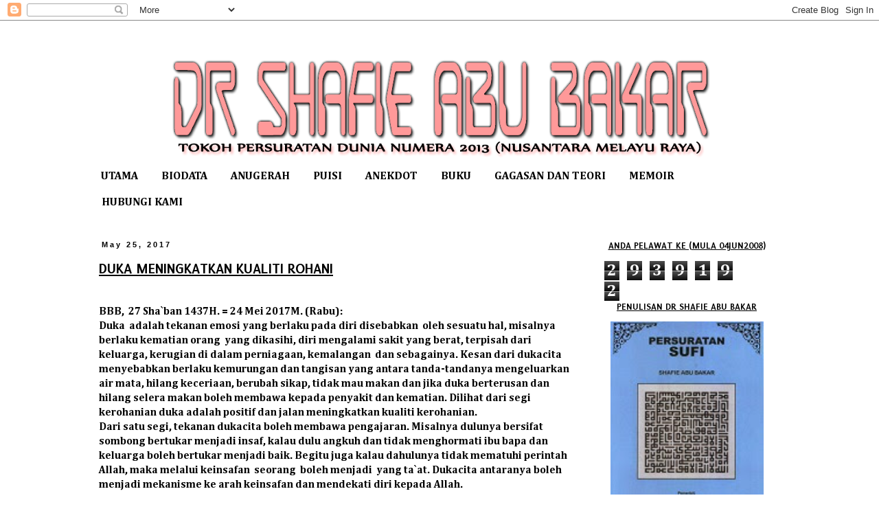

--- FILE ---
content_type: text/html; charset=UTF-8
request_url: https://drshafie.blogspot.com/2017/05/duka-meningkatkan-kualiti-rohani.html
body_size: 25117
content:
<!DOCTYPE html>
<html class='v2' dir='ltr' lang='en'>
<head>
<link href='https://www.blogger.com/static/v1/widgets/4128112664-css_bundle_v2.css' rel='stylesheet' type='text/css'/>
<meta content='width=1100' name='viewport'/>
<meta content='text/html; charset=UTF-8' http-equiv='Content-Type'/>
<meta content='blogger' name='generator'/>
<link href='https://drshafie.blogspot.com/favicon.ico' rel='icon' type='image/x-icon'/>
<link href='http://drshafie.blogspot.com/2017/05/duka-meningkatkan-kualiti-rohani.html' rel='canonical'/>
<link rel="alternate" type="application/atom+xml" title="Dr Shafie Abu Bakar - Atom" href="https://drshafie.blogspot.com/feeds/posts/default" />
<link rel="alternate" type="application/rss+xml" title="Dr Shafie Abu Bakar - RSS" href="https://drshafie.blogspot.com/feeds/posts/default?alt=rss" />
<link rel="service.post" type="application/atom+xml" title="Dr Shafie Abu Bakar - Atom" href="https://www.blogger.com/feeds/8742139147196666540/posts/default" />

<link rel="alternate" type="application/atom+xml" title="Dr Shafie Abu Bakar - Atom" href="https://drshafie.blogspot.com/feeds/6709455648829507689/comments/default" />
<!--Can't find substitution for tag [blog.ieCssRetrofitLinks]-->
<meta content='http://drshafie.blogspot.com/2017/05/duka-meningkatkan-kualiti-rohani.html' property='og:url'/>
<meta content='DUKA MENINGKATKAN KUALITI  ROHANI' property='og:title'/>
<meta content='   BBB,  27 Sha`ban 1437H. = 24 Mei 2017M. (Rabu):   Duka  adalah tekanan emosi yang berlaku pada diri disebabkan  oleh sesuatu hal, misalny...' property='og:description'/>
<title>Dr Shafie Abu Bakar: DUKA MENINGKATKAN KUALITI  ROHANI</title>
<style type='text/css'>@font-face{font-family:'Cambria';font-style:normal;font-weight:400;font-display:swap;src:url(//fonts.gstatic.com/l/font?kit=GFDqWAB9jnWLT-HIK7ILrphaOAw&skey=d4699178559bc4b0&v=v18)format('woff2');unicode-range:U+0000-00FF,U+0131,U+0152-0153,U+02BB-02BC,U+02C6,U+02DA,U+02DC,U+0304,U+0308,U+0329,U+2000-206F,U+20AC,U+2122,U+2191,U+2193,U+2212,U+2215,U+FEFF,U+FFFD;}@font-face{font-family:'Cambria';font-style:normal;font-weight:700;font-display:swap;src:url(//fonts.gstatic.com/l/font?kit=GFDvWAB9jnWLT-HIIwkuu7V4NSY7WWA&skey=5202a3b6f5388b49&v=v18)format('woff2');unicode-range:U+0000-00FF,U+0131,U+0152-0153,U+02BB-02BC,U+02C6,U+02DA,U+02DC,U+0304,U+0308,U+0329,U+2000-206F,U+20AC,U+2122,U+2191,U+2193,U+2212,U+2215,U+FEFF,U+FFFD;}@font-face{font-family:'Lobster';font-style:normal;font-weight:400;font-display:swap;src:url(//fonts.gstatic.com/s/lobster/v32/neILzCirqoswsqX9zo-mM4MwWJXNqA.woff2)format('woff2');unicode-range:U+0460-052F,U+1C80-1C8A,U+20B4,U+2DE0-2DFF,U+A640-A69F,U+FE2E-FE2F;}@font-face{font-family:'Lobster';font-style:normal;font-weight:400;font-display:swap;src:url(//fonts.gstatic.com/s/lobster/v32/neILzCirqoswsqX9zoamM4MwWJXNqA.woff2)format('woff2');unicode-range:U+0301,U+0400-045F,U+0490-0491,U+04B0-04B1,U+2116;}@font-face{font-family:'Lobster';font-style:normal;font-weight:400;font-display:swap;src:url(//fonts.gstatic.com/s/lobster/v32/neILzCirqoswsqX9zo2mM4MwWJXNqA.woff2)format('woff2');unicode-range:U+0102-0103,U+0110-0111,U+0128-0129,U+0168-0169,U+01A0-01A1,U+01AF-01B0,U+0300-0301,U+0303-0304,U+0308-0309,U+0323,U+0329,U+1EA0-1EF9,U+20AB;}@font-face{font-family:'Lobster';font-style:normal;font-weight:400;font-display:swap;src:url(//fonts.gstatic.com/s/lobster/v32/neILzCirqoswsqX9zoymM4MwWJXNqA.woff2)format('woff2');unicode-range:U+0100-02BA,U+02BD-02C5,U+02C7-02CC,U+02CE-02D7,U+02DD-02FF,U+0304,U+0308,U+0329,U+1D00-1DBF,U+1E00-1E9F,U+1EF2-1EFF,U+2020,U+20A0-20AB,U+20AD-20C0,U+2113,U+2C60-2C7F,U+A720-A7FF;}@font-face{font-family:'Lobster';font-style:normal;font-weight:400;font-display:swap;src:url(//fonts.gstatic.com/s/lobster/v32/neILzCirqoswsqX9zoKmM4MwWJU.woff2)format('woff2');unicode-range:U+0000-00FF,U+0131,U+0152-0153,U+02BB-02BC,U+02C6,U+02DA,U+02DC,U+0304,U+0308,U+0329,U+2000-206F,U+20AC,U+2122,U+2191,U+2193,U+2212,U+2215,U+FEFF,U+FFFD;}@font-face{font-family:'Puritan';font-style:normal;font-weight:700;font-display:swap;src:url(//fonts.gstatic.com/s/puritan/v25/845dNMgkAJ2VTtIozCbfUdmp-mjFVeo.woff2)format('woff2');unicode-range:U+0000-00FF,U+0131,U+0152-0153,U+02BB-02BC,U+02C6,U+02DA,U+02DC,U+0304,U+0308,U+0329,U+2000-206F,U+20AC,U+2122,U+2191,U+2193,U+2212,U+2215,U+FEFF,U+FFFD;}</style>
<style id='page-skin-1' type='text/css'><!--
/*
-----------------------------------------------
Blogger Template Style
Name:     Simple
Designer: Blogger
URL:      www.blogger.com
----------------------------------------------- */
/* Content
----------------------------------------------- */
body {
font: normal normal 14px Cambria;
color: #000000;
background: #ffffff none repeat scroll top left;
padding: 0 0 0 0;
}
html body .region-inner {
min-width: 0;
max-width: 100%;
width: auto;
}
h2 {
font-size: 22px;
}
a:link {
text-decoration:none;
color: #000000;
}
a:visited {
text-decoration:none;
color: #ff5600;
}
a:hover {
text-decoration:underline;
color: #000000;
}
.body-fauxcolumn-outer .fauxcolumn-inner {
background: transparent none repeat scroll top left;
_background-image: none;
}
.body-fauxcolumn-outer .cap-top {
position: absolute;
z-index: 1;
height: 400px;
width: 100%;
}
.body-fauxcolumn-outer .cap-top .cap-left {
width: 100%;
background: transparent none repeat-x scroll top left;
_background-image: none;
}
.content-outer {
-moz-box-shadow: 0 0 0 rgba(0, 0, 0, .15);
-webkit-box-shadow: 0 0 0 rgba(0, 0, 0, .15);
-goog-ms-box-shadow: 0 0 0 #333333;
box-shadow: 0 0 0 rgba(0, 0, 0, .15);
margin-bottom: 1px;
}
.content-inner {
padding: 10px 40px;
}
.content-inner {
background-color: #ffffff;
}
/* Header
----------------------------------------------- */
.header-outer {
background: transparent none repeat-x scroll 0 -400px;
_background-image: none;
}
.Header h1 {
font: normal normal 40px Lobster;
color: #00a9ff;
text-shadow: 0 0 0 rgba(0, 0, 0, .2);
}
.Header h1 a {
color: #00a9ff;
}
.Header .description {
font-size: 18px;
color: #2eb9ff;
}
.header-inner .Header .titlewrapper {
padding: 22px 0;
}
.header-inner .Header .descriptionwrapper {
padding: 0 0;
}
/* Tabs
----------------------------------------------- */
.tabs-inner .section:first-child {
border-top: 0 solid transparent;
}
.tabs-inner .section:first-child ul {
margin-top: -1px;
border-top: 1px solid transparent;
border-left: 1px solid transparent;
border-right: 1px solid transparent;
}
.tabs-inner .widget ul {
background: #ffffff none repeat-x scroll 0 -800px;
_background-image: none;
border-bottom: 1px solid transparent;
margin-top: 0;
margin-left: -30px;
margin-right: -30px;
}
.tabs-inner .widget li a {
display: inline-block;
padding: .6em 1em;
font: normal bold 16px Cambria;
color: #000000;
border-left: 1px solid #ffffff;
border-right: 1px solid transparent;
}
.tabs-inner .widget li:first-child a {
border-left: none;
}
.tabs-inner .widget li.selected a, .tabs-inner .widget li a:hover {
color: #000000;
background-color: #999999;
text-decoration: none;
}
/* Columns
----------------------------------------------- */
.main-outer {
border-top: 0 solid transparent;
}
.fauxcolumn-left-outer .fauxcolumn-inner {
border-right: 1px solid transparent;
}
.fauxcolumn-right-outer .fauxcolumn-inner {
border-left: 1px solid transparent;
}
/* Headings
----------------------------------------------- */
div.widget > h2,
div.widget h2.title {
margin: 0 0 1em 0;
font: normal bold 14px Puritan;
color: #000000;
}
/* Widgets
----------------------------------------------- */
.widget .zippy {
color: #000000;
text-shadow: 2px 2px 1px rgba(0, 0, 0, .1);
}
.widget .popular-posts ul {
list-style: none;
}
/* Posts
----------------------------------------------- */
h2.date-header {
font: normal bold 11px Arial, Tahoma, Helvetica, FreeSans, sans-serif;
}
.date-header span {
background-color: transparent;
color: #000000;
padding: 0.4em;
letter-spacing: 3px;
margin: inherit;
}
.main-inner {
padding-top: 35px;
padding-bottom: 65px;
}
.main-inner .column-center-inner {
padding: 0 0;
}
.main-inner .column-center-inner .section {
margin: 0 1em;
}
.post {
margin: 0 0 45px 0;
}
h3.post-title, .comments h4 {
font: normal bold 22px Puritan;
margin: .75em 0 0;
}
.post-body {
font-size: 110%;
line-height: 1.4;
position: relative;
}
.post-body img, .post-body .tr-caption-container, .Profile img, .Image img,
.BlogList .item-thumbnail img {
padding: 2px;
background: #ffffff;
border: 1px solid #2eb9ff;
-moz-box-shadow: 1px 1px 5px rgba(0, 0, 0, .1);
-webkit-box-shadow: 1px 1px 5px rgba(0, 0, 0, .1);
box-shadow: 1px 1px 5px rgba(0, 0, 0, .1);
}
.post-body img, .post-body .tr-caption-container {
padding: 5px;
}
.post-body .tr-caption-container {
color: #000000;
}
.post-body .tr-caption-container img {
padding: 0;
background: transparent;
border: none;
-moz-box-shadow: 0 0 0 rgba(0, 0, 0, .1);
-webkit-box-shadow: 0 0 0 rgba(0, 0, 0, .1);
box-shadow: 0 0 0 rgba(0, 0, 0, .1);
}
.post-header {
margin: 0 0 1.5em;
line-height: 1.6;
font-size: 90%;
}
.post-footer {
margin: 20px -2px 0;
padding: 5px 10px;
color: #000000;
background-color: transparent;
border-bottom: 1px solid #ff9999;
line-height: 1.6;
font-size: 90%;
}
#comments .comment-author {
padding-top: 1.5em;
border-top: 1px solid transparent;
background-position: 0 1.5em;
}
#comments .comment-author:first-child {
padding-top: 0;
border-top: none;
}
.avatar-image-container {
margin: .2em 0 0;
}
#comments .avatar-image-container img {
border: 1px solid #2eb9ff;
}
/* Comments
----------------------------------------------- */
.comments .comments-content .icon.blog-author {
background-repeat: no-repeat;
background-image: url([data-uri]);
}
.comments .comments-content .loadmore a {
border-top: 1px solid #000000;
border-bottom: 1px solid #000000;
}
.comments .comment-thread.inline-thread {
background-color: transparent;
}
.comments .continue {
border-top: 2px solid #000000;
}
/* Accents
---------------------------------------------- */
.section-columns td.columns-cell {
border-left: 1px solid transparent;
}
.blog-pager {
background: transparent url(//www.blogblog.com/1kt/simple/paging_dot.png) repeat-x scroll top center;
}
.blog-pager-older-link, .home-link,
.blog-pager-newer-link {
background-color: #ffffff;
padding: 5px;
}
.footer-outer {
border-top: 1px dashed #bbbbbb;
}
/* Mobile
----------------------------------------------- */
body.mobile  {
background-size: auto;
}
.mobile .body-fauxcolumn-outer {
background: transparent none repeat scroll top left;
}
.mobile .body-fauxcolumn-outer .cap-top {
background-size: 100% auto;
}
.mobile .content-outer {
-webkit-box-shadow: 0 0 3px rgba(0, 0, 0, .15);
box-shadow: 0 0 3px rgba(0, 0, 0, .15);
}
.mobile .tabs-inner .widget ul {
margin-left: 0;
margin-right: 0;
}
.mobile .post {
margin: 0;
}
.mobile .main-inner .column-center-inner .section {
margin: 0;
}
.mobile .date-header span {
padding: 0.1em 10px;
margin: 0 -10px;
}
.mobile h3.post-title {
margin: 0;
}
.mobile .blog-pager {
background: transparent none no-repeat scroll top center;
}
.mobile .footer-outer {
border-top: none;
}
.mobile .main-inner, .mobile .footer-inner {
background-color: #ffffff;
}
.mobile-index-contents {
color: #000000;
}
.mobile-link-button {
background-color: #000000;
}
.mobile-link-button a:link, .mobile-link-button a:visited {
color: #ffffff;
}
.mobile .tabs-inner .section:first-child {
border-top: none;
}
.mobile .tabs-inner .PageList .widget-content {
background-color: #999999;
color: #000000;
border-top: 1px solid transparent;
border-bottom: 1px solid transparent;
}
.mobile .tabs-inner .PageList .widget-content .pagelist-arrow {
border-left: 1px solid transparent;
}
.sidebar h2 {
text-align: center;  /* Centers the title*/
text-decoration: underline;
text-transform: uppercase; /* This makes all of the letters capitals. lowercase is the opposite. optional. */
}
.post-title {
text-decoration: underline;
}
--></style>
<style id='template-skin-1' type='text/css'><!--
body {
min-width: 1100px;
}
.content-outer, .content-fauxcolumn-outer, .region-inner {
min-width: 1100px;
max-width: 1100px;
_width: 1100px;
}
.main-inner .columns {
padding-left: 0px;
padding-right: 300px;
}
.main-inner .fauxcolumn-center-outer {
left: 0px;
right: 300px;
/* IE6 does not respect left and right together */
_width: expression(this.parentNode.offsetWidth -
parseInt("0px") -
parseInt("300px") + 'px');
}
.main-inner .fauxcolumn-left-outer {
width: 0px;
}
.main-inner .fauxcolumn-right-outer {
width: 300px;
}
.main-inner .column-left-outer {
width: 0px;
right: 100%;
margin-left: -0px;
}
.main-inner .column-right-outer {
width: 300px;
margin-right: -300px;
}
#layout {
min-width: 0;
}
#layout .content-outer {
min-width: 0;
width: 800px;
}
#layout .region-inner {
min-width: 0;
width: auto;
}
body#layout div.add_widget {
padding: 8px;
}
body#layout div.add_widget a {
margin-left: 32px;
}
--></style>
<link href='https://www.blogger.com/dyn-css/authorization.css?targetBlogID=8742139147196666540&amp;zx=bf772cb2-66f6-4579-b969-aa74ae49d33c' media='none' onload='if(media!=&#39;all&#39;)media=&#39;all&#39;' rel='stylesheet'/><noscript><link href='https://www.blogger.com/dyn-css/authorization.css?targetBlogID=8742139147196666540&amp;zx=bf772cb2-66f6-4579-b969-aa74ae49d33c' rel='stylesheet'/></noscript>
<meta name='google-adsense-platform-account' content='ca-host-pub-1556223355139109'/>
<meta name='google-adsense-platform-domain' content='blogspot.com'/>

</head>
<body class='loading variant-simplysimple'>
<div class='navbar section' id='navbar' name='Navbar'><div class='widget Navbar' data-version='1' id='Navbar1'><script type="text/javascript">
    function setAttributeOnload(object, attribute, val) {
      if(window.addEventListener) {
        window.addEventListener('load',
          function(){ object[attribute] = val; }, false);
      } else {
        window.attachEvent('onload', function(){ object[attribute] = val; });
      }
    }
  </script>
<div id="navbar-iframe-container"></div>
<script type="text/javascript" src="https://apis.google.com/js/platform.js"></script>
<script type="text/javascript">
      gapi.load("gapi.iframes:gapi.iframes.style.bubble", function() {
        if (gapi.iframes && gapi.iframes.getContext) {
          gapi.iframes.getContext().openChild({
              url: 'https://www.blogger.com/navbar/8742139147196666540?po\x3d6709455648829507689\x26origin\x3dhttps://drshafie.blogspot.com',
              where: document.getElementById("navbar-iframe-container"),
              id: "navbar-iframe"
          });
        }
      });
    </script><script type="text/javascript">
(function() {
var script = document.createElement('script');
script.type = 'text/javascript';
script.src = '//pagead2.googlesyndication.com/pagead/js/google_top_exp.js';
var head = document.getElementsByTagName('head')[0];
if (head) {
head.appendChild(script);
}})();
</script>
</div></div>
<div class='body-fauxcolumns'>
<div class='fauxcolumn-outer body-fauxcolumn-outer'>
<div class='cap-top'>
<div class='cap-left'></div>
<div class='cap-right'></div>
</div>
<div class='fauxborder-left'>
<div class='fauxborder-right'></div>
<div class='fauxcolumn-inner'>
</div>
</div>
<div class='cap-bottom'>
<div class='cap-left'></div>
<div class='cap-right'></div>
</div>
</div>
</div>
<div class='content'>
<div class='content-fauxcolumns'>
<div class='fauxcolumn-outer content-fauxcolumn-outer'>
<div class='cap-top'>
<div class='cap-left'></div>
<div class='cap-right'></div>
</div>
<div class='fauxborder-left'>
<div class='fauxborder-right'></div>
<div class='fauxcolumn-inner'>
</div>
</div>
<div class='cap-bottom'>
<div class='cap-left'></div>
<div class='cap-right'></div>
</div>
</div>
</div>
<div class='content-outer'>
<div class='content-cap-top cap-top'>
<div class='cap-left'></div>
<div class='cap-right'></div>
</div>
<div class='fauxborder-left content-fauxborder-left'>
<div class='fauxborder-right content-fauxborder-right'></div>
<div class='content-inner'>
<header>
<div class='header-outer'>
<div class='header-cap-top cap-top'>
<div class='cap-left'></div>
<div class='cap-right'></div>
</div>
<div class='fauxborder-left header-fauxborder-left'>
<div class='fauxborder-right header-fauxborder-right'></div>
<div class='region-inner header-inner'>
<div class='header section' id='header' name='Header'><div class='widget Header' data-version='1' id='Header1'>
<div id='header-inner'>
<a href='https://drshafie.blogspot.com/' style='display: block'>
<img alt='Dr Shafie Abu Bakar' height='198px; ' id='Header1_headerimg' src='https://blogger.googleusercontent.com/img/b/R29vZ2xl/AVvXsEjmwxYffYr_zM0WekR1R3IfxCJ6NHpqEV8XdWsbEaq2kJz-itMHpfU2IeGQsurqjhiOR7zhE2Icasb5V0QuMHUt-IgPO2ME0YOeNpV2W7ii3cXkldnWNgtQN64wAsPDtrRMjEt6QVYjtaA/s1000/headerDrShafie.png' style='display: block' width='1000px; '/>
</a>
</div>
</div></div>
</div>
</div>
<div class='header-cap-bottom cap-bottom'>
<div class='cap-left'></div>
<div class='cap-right'></div>
</div>
</div>
</header>
<div class='tabs-outer'>
<div class='tabs-cap-top cap-top'>
<div class='cap-left'></div>
<div class='cap-right'></div>
</div>
<div class='fauxborder-left tabs-fauxborder-left'>
<div class='fauxborder-right tabs-fauxborder-right'></div>
<div class='region-inner tabs-inner'>
<div class='tabs section' id='crosscol' name='Cross-Column'><div class='widget HTML' data-version='1' id='HTML1'>
<div class='widget-content'>
<div class='span-24'>
<div class='menu-secondary-container'>

<ul class='menus menu-secondary'>

<li><a href='http://drshafie.blogspot.com/'>UTAMA</a></li>

<li><a href='http://drshafie.blogspot.com/2007/12/biodata-yb-dr-shafie-abu-bakar.html'>BIODATA</a></li>

<li><a href='http://drshafie.blogspot.com/search/label/ANUGERAH'>ANUGERAH</a></li>

<li><a href='http://drshafie.blogspot.com/search/label/NUKILAN%20PUISI'>PUISI</a></li>

<li><a href='http://drshafie.blogspot.com/search/label/ANEKDOT'>ANEKDOT</a></li>

<li><a href='http://drshafie.blogspot.com/search/label/BUKU'>BUKU</a></li>

<li><a href='http://drshafie.blogspot.com/search/label/GAGASAN%20DAN%20TEORI'>GAGASAN DAN TEORI</a></li>

<li><a href='http://drshafie.blogspot.com/search/label/MEMOIR'>MEMOIR</a></li>

<li><a href='http://drshafie.blogspot.com/2012/09/hubungi-kami.html'>HUBUNGI KAMI</a></li>

		
</ul>
</div>
</div>
<div style='clear:both;'/>
 
    <div id='content-wrapper'></div></div>
</div>
<div class='clear'></div>
</div></div>
<div class='tabs no-items section' id='crosscol-overflow' name='Cross-Column 2'></div>
</div>
</div>
<div class='tabs-cap-bottom cap-bottom'>
<div class='cap-left'></div>
<div class='cap-right'></div>
</div>
</div>
<div class='main-outer'>
<div class='main-cap-top cap-top'>
<div class='cap-left'></div>
<div class='cap-right'></div>
</div>
<div class='fauxborder-left main-fauxborder-left'>
<div class='fauxborder-right main-fauxborder-right'></div>
<div class='region-inner main-inner'>
<div class='columns fauxcolumns'>
<div class='fauxcolumn-outer fauxcolumn-center-outer'>
<div class='cap-top'>
<div class='cap-left'></div>
<div class='cap-right'></div>
</div>
<div class='fauxborder-left'>
<div class='fauxborder-right'></div>
<div class='fauxcolumn-inner'>
</div>
</div>
<div class='cap-bottom'>
<div class='cap-left'></div>
<div class='cap-right'></div>
</div>
</div>
<div class='fauxcolumn-outer fauxcolumn-left-outer'>
<div class='cap-top'>
<div class='cap-left'></div>
<div class='cap-right'></div>
</div>
<div class='fauxborder-left'>
<div class='fauxborder-right'></div>
<div class='fauxcolumn-inner'>
</div>
</div>
<div class='cap-bottom'>
<div class='cap-left'></div>
<div class='cap-right'></div>
</div>
</div>
<div class='fauxcolumn-outer fauxcolumn-right-outer'>
<div class='cap-top'>
<div class='cap-left'></div>
<div class='cap-right'></div>
</div>
<div class='fauxborder-left'>
<div class='fauxborder-right'></div>
<div class='fauxcolumn-inner'>
</div>
</div>
<div class='cap-bottom'>
<div class='cap-left'></div>
<div class='cap-right'></div>
</div>
</div>
<!-- corrects IE6 width calculation -->
<div class='columns-inner'>
<div class='column-center-outer'>
<div class='column-center-inner'>
<div class='main section' id='main' name='Main'><div class='widget Blog' data-version='1' id='Blog1'>
<div class='blog-posts hfeed'>

          <div class="date-outer">
        
<h2 class='date-header'><span>May 25, 2017</span></h2>

          <div class="date-posts">
        
<div class='post-outer'>
<div class='post hentry uncustomized-post-template' itemprop='blogPost' itemscope='itemscope' itemtype='http://schema.org/BlogPosting'>
<meta content='8742139147196666540' itemprop='blogId'/>
<meta content='6709455648829507689' itemprop='postId'/>
<a name='6709455648829507689'></a>
<h3 class='post-title entry-title' itemprop='name'>
DUKA MENINGKATKAN KUALITI  ROHANI
</h3>
<div class='post-header'>
<div class='post-header-line-1'></div>
</div>
<div class='post-body entry-content' id='post-body-6709455648829507689' itemprop='description articleBody'>
<div class="MsoNormal">
<br /></div>
<div class="MsoNormal">
<b><span lang="MS">BBB,&nbsp;
27 Sha`ban 1437H. = 24 Mei 2017M. (Rabu):<o:p></o:p></span></b></div>
<div class="MsoNormal">
<b><span lang="MS">Duka &nbsp;adalah tekanan emosi yang berlaku pada diri
disebabkan &nbsp;oleh sesuatu hal, misalnya
berlaku kematian orang&nbsp; yang dikasihi,
diri mengalami sakit yang berat, terpisah dari keluarga, kerugian di dalam
perniagaan, kemalangan &nbsp;dan sebagainya.
Kesan dari dukacita menyebabkan berlaku kemurungan dan tangisan yang antara
tanda-tandanya mengeluarkan air mata, hilang keceriaan, berubah sikap, tidak
mau makan dan jika duka berterusan dan hilang selera makan boleh membawa kepada
penyakit dan kematian. Dilihat dari segi kerohanian duka adalah positif dan
jalan meningkatkan kualiti kerohanian.<o:p></o:p></span></b></div>
<div class="MsoNormal">
<b><span lang="MS">Dari satu segi, tekanan dukacita boleh
membawa pengajaran. Misalnya dulunya bersifat sombong bertukar menjadi insaf,
kalau dulu angkuh dan tidak menghormati ibu bapa dan keluarga boleh bertukar
menjadi baik. Begitu juga kalau dahulunya tidak mematuhi perintah Allah, maka
melalui keinsafan&nbsp; seorang&nbsp; boleh menjadi &nbsp;yang ta`at. Dukacita antaranya boleh menjadi
mekanisme ke arah keinsafan dan mendekati diri kepada Allah.<o:p></o:p></span></b></div>
<div class="MsoNormal">
<b><span lang="MS">Dalam memulakan pembicaraan tentang dukacita
Al-Qushairy memetik firman Allah yang bermaksud:<o:p></o:p></span></b></div>
<div class="MsoNormal">
<b><span lang="MS">``Dan mereka berkata, `Al-hamdulillah yang
menghilangkan&nbsp; dari kita dukacita.``
(Fat*ir: 34).<o:p></o:p></span></b></div>
<div class="MsoNormal">
<b><span lang="MS">Berikutnya disertakan Hadith Rasulullah s.a.w.
berhubung dengan duka:<o:p></o:p></span></b></div>
<div class="MsoNormal">
<b><span lang="MS">Mengkhabarkan kepada kami `Ali bin Ahmad
bin `Abdan, dia berkata, mengkhabarkan kami oleh Ahmad bin `Ubaid berkata,
bercakap kepada kami `Ali bin Hubaish berkata, bercakap kepada kami Ahmad bin
`Isa berkata, bercakap kepada kami Ibn Wahab berkata, bercakap kepada kami
Umamah bin Zaid al-Laythi daripada Muhammad bin `Amrin bin `At*a` berkata, aku
mendengar `At*a` bin Yasar berkata, aku mendengar Aba Sa`id al-Khudri&nbsp; berkata, aku mendengar Rasyulullah s.a.w.
bersabda bermaksud:<o:p></o:p></span></b></div>
<div class="MsoNormal">
<b><span lang="MS">`` Tidaklah daripada sesuatu yang mengenai
hamba mu`min daripada&nbsp; penderitaan&nbsp; atau penyakit atau dukacita atau rasa sakit
yang merisaukannya, melainkan dikaffarah oleh Allah Ta`ala daripada
kesalahan-kesalahan yang mendukakannya.`` (Hadith Bukhari dan Muslim dari Abi
Sa`id dan Abi Hurairah).<o:p></o:p></span></b></div>
<div class="MsoNormal">
<b><span lang="MS">Sedih kata Al-Qushairy ialah hal yang dapat
menyelamatkan hati daripada &nbsp;tersesat di
lembah kelalaian dan kedukacitaan. Sedih adalah merupakan antara sifat-sifat
ahl al-suluk.<o:p></o:p></span></b></div>
<div class="MsoNormal">
<b><span lang="MS">Berkata Bashar bin al-Harth, ``Duka ialah
memiliki, apabila dia bertempat di suatu tempat, dia tidak redha yang lain
bertempat padanya.``<o:p></o:p></span></b></div>
<div class="MsoNormal">
<b><span lang="MS">Dan dikatakan bahawa hati apabila tidak
ditempati duka, maka dia akan binasa, sebagaimana rumah apabila tidak diduduki
boleh roboh.``<o:p></o:p></span></b></div>
<div class="MsoNormal">
<b><span lang="MS">&nbsp;Berkata Abu Sa`id al-Qurashi, ``Tangis duka
boleh membutakan, tetapi tangis cinta mengembalikan penglihatan, sebagaimana
firman Allah Ta`ala bermaksud:<o:p></o:p></span></b></div>
<div class="MsoNormal">
<b><span lang="MS">``Dan putih kedua matanya kerana duka, maka
dia menahan ammarahnya (Yusuf: 84).<o:p></o:p></span></b></div>
<div class="MsoNormal">
<b><span lang="MS">Berkata Ibn Khafif, ``Dukacita mengepung
nafsu daripada bangkit bergembira.``<o:p></o:p></span></b></div>
<div class="MsoNormal">
<b><span lang="MS">Mendengar Rabi`ah al-`Adawiyyah seorang
laki-laki berkata, ``Alangkah dukanya.`` Maka katanya kepada lelaki, ``Alangkah
kecilnya duka, kalau sebenar-benar duka nescaya engkau tidak bernafas.``<o:p></o:p></span></b></div>
<div class="MsoNormal">
<b><span lang="MS">Berkata Sufyan bin `Uyaynah, ``Jika ada di
kalangan kaum yang menangis, Allah mengasihi terhadap mereka yang sama simpati.<o:p></o:p></span></b></div>
<div class="MsoNormal">
<b><span lang="MS">Dikatakan sedih menahan orang dari makan, &nbsp;dan takut menahan orang dari melakukan dosa.``<o:p></o:p></span></b></div>
<div class="MsoNormal">
<b><span lang="MS">Berkata Abu `Uthman al-Hiri, Duka dari mana
wajah adalah fadhilat dan bertambah dengan syarat tidak berkait dengan
maksiat.``<o:p></o:p></span></b></div>
<div class="MsoNormal">
<b><span lang="MS">Berkata setengah shaykh, apabila salah
seorang daripada mereka bermusafir,&nbsp; jika
disebutkan kepadanya duka, maka ucapkanlah kepada salam sejahtera.<o:p></o:p></span></b></div>
<div class="MsoNormal">
<b><span lang="MS">Aku mendengar Al-Ustaz `Ali al-Daqqaq
berkata, setengah daripada mereka berkata, `Ketika hari lembayung senja adakah
bertukar hari kepada duka ?``<o:p></o:p></span></b></div>
<div class="MsoNormal">
<b><span lang="MS">Dan Hasan Basri tidak melihat seseorang melainkan
dia mengalami &nbsp;musibah yang
mendukakannya.<o:p></o:p></span></b></div>
<div class="MsoNormal">
<b><span lang="MS">Berkata Waki`, apabila Al-Fudhail
meninggal, dia berkata, hilang kedukaan pada hari ini dari bumi.<o:p></o:p></span></b></div>
<div class="MsoNormal">
<b><span lang="MS">Dan berkata setengah al-salaf, ``Kebanyakan
apa yang didapati oleh orang mu`min di dalam lembaran hariannya adalah
kebaikan-kebaikan akibat dari rasa duka.<o:p></o:p></span></b></div>
<div class="MsoNormal">
<b><span lang="MS">Aku mendengar Aba `Abdullah al-Shirazi
berkata, aku mendengar `Ali bin Bakran berkata,, aku mendengar Muhammad bin `Ali
al-Maruzi berkata, aku mendengar &nbsp;Ahmad
bin Abi Rauh berkata, aku mendengar bapaku berkata, aku mendengar Al-Fudhail
bin `Iyadh berkata, adalah kalangan salaf berkata, ``Bahawa di atas sesuatu ada
&nbsp;zakat dan zakat akal ialah panjang
duka.``<o:p></o:p></span></b></div>
<div class="MsoNormal">
<b><span lang="MS">Aklu mendengar Shaykh Aba `Abd al-Rahman
al-Sulami berkata,, aku mendengar Muhammad bin Ahmad al-Farra` berkata,, aku
mendengar Aba al-Husain al-Warraq berkata,, aku bertanya kepada Aba `Uthman
al-Hiri pada satu hari tentang duka, maka katanya,<o:p></o:p></span></b></div>
<div class="MsoNormal">
<b><span lang="MS">``Orang yang duka tidak mempunyai masa
untuk menyoal, engkau bersungguh dan bila mendapat pengalaman tentang duka,
maka ketika itu bertanyalah.``<o:p></o:p></span></b></div>
<div class="MsoNormal">
<b><span lang="MS">Demikianlah duka dilihat bukan sesuatu&nbsp; yang negatif yang menahan perkembangan
kerohanian, tetapi dilihat duku adalah wadah yang pentng di dalam menggarap
pengalaman diri dan meningkat rohani. Duka adalah gelombang laut yang
menghidupkan dan menginsafkan yang dapat meningkatkan kualiti rohani.<o:p></o:p></span></b></div>
<br />
<div class="MsoNormal">
<b><span lang="MS">Sekian.<o:p></o:p></span></b></div>
<div style='clear: both;'></div>
</div>
<div class='post-footer'>
<div class='post-footer-line post-footer-line-1'>
<span class='post-author vcard'>
ditulis oleh
<span class='fn' itemprop='author' itemscope='itemscope' itemtype='http://schema.org/Person'>
<meta content='https://www.blogger.com/profile/13875223390631979257' itemprop='url'/>
<a class='g-profile' href='https://www.blogger.com/profile/13875223390631979257' rel='author' title='author profile'>
<span itemprop='name'>Dr Shafie Abu Bakar</span>
</a>
</span>
</span>
<span class='post-timestamp'>
at
<meta content='http://drshafie.blogspot.com/2017/05/duka-meningkatkan-kualiti-rohani.html' itemprop='url'/>
<a class='timestamp-link' href='https://drshafie.blogspot.com/2017/05/duka-meningkatkan-kualiti-rohani.html' rel='bookmark' title='permanent link'><abbr class='published' itemprop='datePublished' title='2017-05-25T07:55:00+08:00'>7:55&#8239;AM</abbr></a>
</span>
<span class='post-comment-link'>
</span>
<span class='post-icons'>
</span>
<div class='post-share-buttons goog-inline-block'>
<a class='goog-inline-block share-button sb-email' href='https://www.blogger.com/share-post.g?blogID=8742139147196666540&postID=6709455648829507689&target=email' target='_blank' title='Email This'><span class='share-button-link-text'>Email This</span></a><a class='goog-inline-block share-button sb-blog' href='https://www.blogger.com/share-post.g?blogID=8742139147196666540&postID=6709455648829507689&target=blog' onclick='window.open(this.href, "_blank", "height=270,width=475"); return false;' target='_blank' title='BlogThis!'><span class='share-button-link-text'>BlogThis!</span></a><a class='goog-inline-block share-button sb-twitter' href='https://www.blogger.com/share-post.g?blogID=8742139147196666540&postID=6709455648829507689&target=twitter' target='_blank' title='Share to X'><span class='share-button-link-text'>Share to X</span></a><a class='goog-inline-block share-button sb-facebook' href='https://www.blogger.com/share-post.g?blogID=8742139147196666540&postID=6709455648829507689&target=facebook' onclick='window.open(this.href, "_blank", "height=430,width=640"); return false;' target='_blank' title='Share to Facebook'><span class='share-button-link-text'>Share to Facebook</span></a><a class='goog-inline-block share-button sb-pinterest' href='https://www.blogger.com/share-post.g?blogID=8742139147196666540&postID=6709455648829507689&target=pinterest' target='_blank' title='Share to Pinterest'><span class='share-button-link-text'>Share to Pinterest</span></a>
</div>
</div>
<div class='post-footer-line post-footer-line-2'>
<span class='post-labels'>
</span>
</div>
<div class='post-footer-line post-footer-line-3'>
<span class='post-location'>
</span>
</div>
</div>
</div>
<div class='comments' id='comments'>
<a name='comments'></a>
<h4>No comments:</h4>
<div id='Blog1_comments-block-wrapper'>
<dl class='avatar-comment-indent' id='comments-block'>
</dl>
</div>
<p class='comment-footer'>
<div class='comment-form'>
<a name='comment-form'></a>
<h4 id='comment-post-message'>Post a Comment</h4>
<p>
</p>
<a href='https://www.blogger.com/comment/frame/8742139147196666540?po=6709455648829507689&hl=en&saa=85391&origin=https://drshafie.blogspot.com' id='comment-editor-src'></a>
<iframe allowtransparency='true' class='blogger-iframe-colorize blogger-comment-from-post' frameborder='0' height='410px' id='comment-editor' name='comment-editor' src='' width='100%'></iframe>
<script src='https://www.blogger.com/static/v1/jsbin/4212676325-comment_from_post_iframe.js' type='text/javascript'></script>
<script type='text/javascript'>
      BLOG_CMT_createIframe('https://www.blogger.com/rpc_relay.html');
    </script>
</div>
</p>
</div>
</div>

        </div></div>
      
</div>
<div class='blog-pager' id='blog-pager'>
<span id='blog-pager-newer-link'>
<a class='blog-pager-newer-link' href='https://drshafie.blogspot.com/2017/05/lapar-lebih-beri-pengajaran-dari.html' id='Blog1_blog-pager-newer-link' title='Newer Post'>Newer Post</a>
</span>
<span id='blog-pager-older-link'>
<a class='blog-pager-older-link' href='https://drshafie.blogspot.com/2017/05/konsep-al-raja-psikologi-rohani.html' id='Blog1_blog-pager-older-link' title='Older Post'>Older Post</a>
</span>
<a class='home-link' href='https://drshafie.blogspot.com/'>Home</a>
</div>
<div class='clear'></div>
<div class='post-feeds'>
<div class='feed-links'>
Subscribe to:
<a class='feed-link' href='https://drshafie.blogspot.com/feeds/6709455648829507689/comments/default' target='_blank' type='application/atom+xml'>Post Comments (Atom)</a>
</div>
</div>
</div></div>
</div>
</div>
<div class='column-left-outer'>
<div class='column-left-inner'>
<aside>
</aside>
</div>
</div>
<div class='column-right-outer'>
<div class='column-right-inner'>
<aside>
<div class='sidebar section' id='sidebar-right-1'><div class='widget Stats' data-version='1' id='Stats1'>
<h2>Anda Pelawat Ke (Mula 04Jun2008)</h2>
<div class='widget-content'>
<div id='Stats1_content' style='display: none;'>
<span class='counter-wrapper graph-counter-wrapper' id='Stats1_totalCount'>
</span>
<div class='clear'></div>
</div>
</div>
</div><div class='widget Text' data-version='1' id='Text29'>
<h2 class='title'>PENULISAN DR SHAFIE ABU BAKAR</h2>
<div class='widget-content'>
<p style="text-align: center;"><span =""  style="font-family:inherit;"><img height="320" src="https://blogger.googleusercontent.com/img/b/R29vZ2xl/AVvXsEjNyrkww-abuDAZ2VVB8Zgs6pOyRfpBZq6wXZe-kI5jtC_Zvxop_2KDo-gxhT2eBUHc0SdWNW7l2E9Fu71EKaMtwkOljQDTZxi0PV4mFidTc0ALkcc6TGqukfSjnvPAIDUPgXgXY2D92A/s320/img-150202230716-001.jpg" width="223" / /></span></p><p style="text-align: center;"><span =""  style="font-family:inherit;">~PERSURATAN SUFI~</span><br /><span =""  style="font-family:inherit;"></span></p><p style="text-align: center;"><br /><span =""  style="font-family:inherit;"><img border="0" height="320" src="https://blogger.googleusercontent.com/img/b/R29vZ2xl/AVvXsEggFiCx9ccxWNWT3F3LbEtTvVJaDUyOMyovmqewG42_D_2Ys_H240jbTP636YV1tNmHH2DNP9Abdn-m6_XqWQUzvYJFdCWoEjV3ZYeNqiiPBrNAZ4NBSlXtazFVTwI3khx11qZvHjlYpeRk/s320/img-141004140816.jpg" width="220" / /></span></p><center> <span =""  style="font-family:inherit;">~MEREALISASIKAN BANGI BANDAR ILMU~<br /><br /></span></center> <center> <center  style="font-style: normal; font-variant: normal; font-weight: normal; line-height: normal;font-size:100%;"> <span =""  style="font-family:inherit;"><img height="320" src="https://blogger.googleusercontent.com/img/b/R29vZ2xl/AVvXsEhJobKNXGzdKDDPug_olLQahHja2Iq8AtBfyF0I999HUrUfk6N_BkkXb_f7wd5yMoEJh1EY0MrVkPKhyphenhyphensb7c0NIi9ULXLGJj7FZ74wzIWnknNhSma9DpGkIJOQkOfRO-wf3R5uap5nqnQ/s320/upsi2.jpg" width="214" / /></span></center> <center  style="font-style: normal; font-variant: normal; font-weight: normal; line-height: normal;font-size:100%;"> <span =""  style="font-family:inherit;">~TEORI TAKMILAH~</span></center> </center><center> <span =""  style="font-family:inherit;"><br /></span></center><center> <span =""  style="font-family:inherit;"><br /></span></center><center  style="font-style: normal; font-variant: normal; font-weight: normal; line-height: normal;font-size:100%;"> <center> <span =""  style="font-family:inherit;"><a href="https://blogger.googleusercontent.com/img/b/R29vZ2xl/AVvXsEijuqfCBlHQoW0qggoN9I-LCH3aptfhRRf9dOINDFZeN8bvAqYauevN7Qcrm7juz8kZOBbDpSfS9050LPqxswxyRucD5DOcbZtKizNAFI4NXbO1a8I60gP26Q1KCAQHLptuHdOBpqFksTk/s1600/puncakrindu.jpg" style="margin-left: 1em; margin-right: 1em;"><img border="0" height="320" src="https://blogger.googleusercontent.com/img/b/R29vZ2xl/AVvXsEijuqfCBlHQoW0qggoN9I-LCH3aptfhRRf9dOINDFZeN8bvAqYauevN7Qcrm7juz8kZOBbDpSfS9050LPqxswxyRucD5DOcbZtKizNAFI4NXbO1a8I60gP26Q1KCAQHLptuHdOBpqFksTk/s320/puncakrindu.jpg" width="217" / /></a></span></center> <center> <span =""  style="font-family:inherit;">~PUNCAK RINDU~</span></center> <center> <span =""  style="font-family:inherit;">Himpunan Puisi Kerohanian Dr Shafie Abu Bakar</span></center> </center><center  style="font-style: normal; font-variant: normal; font-weight: normal; line-height: normal;font-size:100%;"> <span =""  style="font-family:inherit;"><br /></span></center><center  style="font-style: normal; font-variant: normal; font-weight: normal; line-height: normal;font-size:100%;"> <span =""  style="font-family:inherit;"><br /></span></center><center  style="font-style: normal; font-variant: normal; font-weight: normal; line-height: normal;font-size:100%;"> <span =""  style="font-family:inherit;"><a href="https://blogger.googleusercontent.com/img/b/R29vZ2xl/AVvXsEgtDQTepAPaWNaB4TEgZ5h2IjXeNaSoIOqff4ZMURBQSCdjwlQ-MG9nDA7SUCpSt3k7wSbc4gLeyj0ha8GXECg1gnpjVwCOLDeUA_Qwvy6QbzROGQNJyiOm9s6Nkie6MGb5W1KH7wM0AYw/s1600/GAGASANBANGI.jpg" style="margin-left: 1em; margin-right: 1em;"><img border="0" height="320" src="https://blogger.googleusercontent.com/img/b/R29vZ2xl/AVvXsEgtDQTepAPaWNaB4TEgZ5h2IjXeNaSoIOqff4ZMURBQSCdjwlQ-MG9nDA7SUCpSt3k7wSbc4gLeyj0ha8GXECg1gnpjVwCOLDeUA_Qwvy6QbzROGQNJyiOm9s6Nkie6MGb5W1KH7wM0AYw/s320/GAGASANBANGI.jpg" width="214" / /></a></span><center> <span =""  style="font-family:inherit;">~GAGASAN BANGI~<br />Himpunan penyertaan Pertandingan Penulisan Esei dan Puisi Bangi Bandar Ilmu 2012</span></center><center><span =""  style="font-family:inherit;"> </span></center> <center> <span =""  style="font-family:inherit;"></span></center><center><span =""  style="font-family:inherit;"><br /><br /></span><center> <span =""  style="font-family:inherit;"><img alt="" border="0" height="320" id="BLOGGER_PHOTO_ID_5739975052326425042" src="https://blogger.googleusercontent.com/img/b/R29vZ2xl/AVvXsEjIaWh9bVflIhugQvpu-T-Dn87pZcv1crRRuhf1BZygHXUIhJLyKVUoD1SxJiBJ3Xe9cQpAtQNv2RZCjJ9066VQ8bse2uTZKL5FOsfrE1Y_rLi0_NfajbMnK2syHCPSIeiJax89u9zZPlY/s320/BBI.jpg" style="display: block; margin: 0px auto 10px; text-align: center;" width="218" / />~BANGI BANDAR ILMU~<br /><br /><br /><a href="https://blogger.googleusercontent.com/img/b/R29vZ2xl/AVvXsEjHZEf-oNbavpZZydwGam1m26OhlY-ldZv7Xi0SBoCIet29NLZAGkt__DTj7DfGh4tC-pe4rh1jlV6g8eYl6BerKPojzpl_dYK389ht2SpuphlTPx6Y-NychG5qGxRwuDG5hgtU_auzG8g/s1600/MADUILMU.jpg"><img alt="" border="0" height="320" id="BLOGGER_PHOTO_ID_5739975053931993986" src="https://blogger.googleusercontent.com/img/b/R29vZ2xl/AVvXsEjHZEf-oNbavpZZydwGam1m26OhlY-ldZv7Xi0SBoCIet29NLZAGkt__DTj7DfGh4tC-pe4rh1jlV6g8eYl6BerKPojzpl_dYK389ht2SpuphlTPx6Y-NychG5qGxRwuDG5hgtU_auzG8g/s320/MADUILMU.jpg" style="display: block; margin: 0px auto 10px; text-align: center;" width="220" / /></a></span><span =""  style="font-family:inherit;">~MADU ILMU~<br /><br /><br /><a href="https://blogger.googleusercontent.com/img/b/R29vZ2xl/AVvXsEgKQqx55Er_K1tZgg7eBN9NLHm0I92ikVktfrkUNtuhqx80q5M0_fqharMaZcHsYRd1oFlhonarURrKtCaJh-7j8AOjGw1-hnQFAl8M0zxo0qkfhSMaIyDmZyu23ZQrmMDyVAlwXDetzv0/s1600/WAJAHDIRI.jpg"><img alt="" border="0" height="320" id="BLOGGER_PHOTO_ID_5739975061623284674" src="https://blogger.googleusercontent.com/img/b/R29vZ2xl/AVvXsEgKQqx55Er_K1tZgg7eBN9NLHm0I92ikVktfrkUNtuhqx80q5M0_fqharMaZcHsYRd1oFlhonarURrKtCaJh-7j8AOjGw1-hnQFAl8M0zxo0qkfhSMaIyDmZyu23ZQrmMDyVAlwXDetzv0/s320/WAJAHDIRI.jpg" style="display: block; margin: 0px auto 10px; text-align: center;" width="201" / /></a></span><span =""  style="font-family:inherit;">~WAJAH DIRI~<br /><br /><br /><a href="https://blogger.googleusercontent.com/img/b/R29vZ2xl/AVvXsEjyIhemiGOADlucTqfwuQC0i3bwDZD2rtrG2rcFNcaESDE09GsTkchd7-rxV_Cf9vFczE3FpkINAXXDWPo9U7ZQPxIIGEhCaVtkPs87ro22LZsDZ2IjAPUN5-hcwtsXLuvKLfV2HnHxgQ8/s1600/PAMPLETPENYAIR.jpg"><img alt="" border="0" height="320" id="BLOGGER_PHOTO_ID_5739975091872534610" src="https://blogger.googleusercontent.com/img/b/R29vZ2xl/AVvXsEjyIhemiGOADlucTqfwuQC0i3bwDZD2rtrG2rcFNcaESDE09GsTkchd7-rxV_Cf9vFczE3FpkINAXXDWPo9U7ZQPxIIGEhCaVtkPs87ro22LZsDZ2IjAPUN5-hcwtsXLuvKLfV2HnHxgQ8/s320/PAMPLETPENYAIR.jpg" style="display: block; margin: 0px auto 10px; text-align: center;" width="226" / /></a></span><span =""  style="font-family:inherit;">~PAMPLET PENYAIR~<br /><br /><br /><a href="https://blogger.googleusercontent.com/img/b/R29vZ2xl/AVvXsEi1Yc1VTMliDYKKzzPH6UFHPvcyWiC23_JyzeRM8sqDRN60DI0SOtssSecocW6rFQuze9eZ04XIEt6HgjEbmd9Le5faubDgIv2uCVS3CRtZy8pOCQBDEVR93vMoSkgiXrGAX2CfnSrdIUA/s1600/PERADABANMELAYU.jpg"><img alt="" border="0" height="320" id="BLOGGER_PHOTO_ID_5739975066448143490" src="https://blogger.googleusercontent.com/img/b/R29vZ2xl/AVvXsEi1Yc1VTMliDYKKzzPH6UFHPvcyWiC23_JyzeRM8sqDRN60DI0SOtssSecocW6rFQuze9eZ04XIEt6HgjEbmd9Le5faubDgIv2uCVS3CRtZy8pOCQBDEVR93vMoSkgiXrGAX2CfnSrdIUA/s320/PERADABANMELAYU.jpg" style="display: block; margin: 0px auto 10px; text-align: center;" width="213" / /></a></span><span =""  style="font-family:inherit;">~PERADABAN MELAYU~</span></center><center><br /></center><center><img border="0" height="320" src="https://blogger.googleusercontent.com/img/b/R29vZ2xl/AVvXsEherh-DKX0ScX62h5c6cqvZQFbSbnAWvzNodEcgL_ol_lFCpyCQ_BG63pDfK4pS15Gga24LzrSLhGKgtej4TtDr2jdU4z7Gt41qqXTOqMrhmV7Q993D-tQzCyKFwgHT_ue8QucEqaTpvw/s320/12.jpg" width="224" / /></center><center><br /></center><center>~PENGAJIAN DI MASJID</center><center> AL-UMM: CADANGAN~</center><center><br /></center><center><br /></center><center> </center> <center> </center><center><span =""  style="font-family:inherit;"><img border="0" height="320" src="https://blogger.googleusercontent.com/img/b/R29vZ2xl/AVvXsEjyyijhQTvNgVs-EEHYLeC72Yb9mxwX0N9Y4SIeEfGi_FPpbYy6DAaSEHIhnnGPN37ct4XNGmw-HR0xI-soClIb3k-a_gAM5OzapvbnE_vqJSMIOyEKESaW7OvahLmRwna5952sXSoejg/s320/DSC_0679.jpg" width="212" / /><br /></span></center><center><br /></center><center>~DIMENSI TASAWUF~</center><center><span style="white-space: pre;">	</span></center><center><br /></center></center> </center><span style="white-space: pre;">			</span>     <img src="https://blogger.googleusercontent.com/img/b/R29vZ2xl/AVvXsEjGIQepB9BO93jneNlh8e0ACoumgV4Gvgblgzpezvedb2suezAUqOqnQGYaVc7kIRIlez1qGiHokO_Cs5AvuxYhRJGZF5xde-QoedPU9HUb_5MDLCRgdVqD2q4Hh6VPbxBh1gKpNfBVUA/s320/FullSizeRender.jpg" / /><div><span style="white-space: pre;">	<span style="white-space: pre;">		</span></span></div><div><span style="white-space: pre;">	</span>~TRADISI KEILMUAN <span =""  style="font-size:100%;">DI </span></div><div><span =""  style="font-size:medium;"><span style="white-space: pre;">		<span style="white-space: pre;">	</span></span>TERENGGANU~<span style="white-space: pre;">	</span></span></div><div><br /></div><div>  <span style="white-space: pre;">			</span><img src="https://blogger.googleusercontent.com/img/b/R29vZ2xl/AVvXsEg3agjcSYHHtBcAwmCoHFJBzW5nMTnBCsIGAMzdLOBeQxtsEo4uadcVtcMQ5IOc3CMa9IjqJR3I8Ay7bgo22fWSOHK1JtqgXXeSmwC8aYvcmOebxtmP-n9CnANdAjgvEP1pYxeqG5M0qg/s320/IMG_1176.JPG" / /></div><div><span style="white-space: pre;">				</span></div><div><span style="white-space: pre;">		</span>~40 TAHUN (1977-2017)</div><div><span =""  style="font-size:100%;"><span style="white-space: pre;">		</span>BANDAR </span><span =""  style="font-size:100%;">BARU BANGI~</span></div>
</div>
<div class='clear'></div>
</div><div class='widget Image' data-version='1' id='Image1'>
<h2>FACEBOOK AHMAD AZIZI</h2>
<div class='widget-content'>
<a href='http://www.facebook.com/ahmad.azizi.7146/photos_albums'>
<img alt='FACEBOOK AHMAD AZIZI' height='83' id='Image1_img' src='https://blogger.googleusercontent.com/img/b/R29vZ2xl/AVvXsEjJLrjxZEVvN1dc8DseYrJOqm3WWY8lcMZtzUPsQHcesPaTfsB74mbr7pTrSR-eP-97tUOaRRw13uJh6o9RKy0kVxPZo2bKXWRo7yETzj3JYLOAkS4BymQaZJh-VncDrSvYyler7hDPqm4/s930/facebook_logo.jpg' width='250'/>
</a>
<br/>
</div>
<div class='clear'></div>
</div><div class='widget BlogArchive' data-version='1' id='BlogArchive2'>
<h2>ARKIB BLOG</h2>
<div class='widget-content'>
<div id='ArchiveList'>
<div id='BlogArchive2_ArchiveList'>
<ul class='hierarchy'>
<li class='archivedate collapsed'>
<a class='toggle' href='javascript:void(0)'>
<span class='zippy'>

        &#9658;&#160;
      
</span>
</a>
<a class='post-count-link' href='https://drshafie.blogspot.com/2007/'>
2007
</a>
<span class='post-count' dir='ltr'>(31)</span>
<ul class='hierarchy'>
<li class='archivedate collapsed'>
<a class='toggle' href='javascript:void(0)'>
<span class='zippy'>

        &#9658;&#160;
      
</span>
</a>
<a class='post-count-link' href='https://drshafie.blogspot.com/2007/12/'>
December
</a>
<span class='post-count' dir='ltr'>(31)</span>
</li>
</ul>
</li>
</ul>
<ul class='hierarchy'>
<li class='archivedate collapsed'>
<a class='toggle' href='javascript:void(0)'>
<span class='zippy'>

        &#9658;&#160;
      
</span>
</a>
<a class='post-count-link' href='https://drshafie.blogspot.com/2008/'>
2008
</a>
<span class='post-count' dir='ltr'>(116)</span>
<ul class='hierarchy'>
<li class='archivedate collapsed'>
<a class='toggle' href='javascript:void(0)'>
<span class='zippy'>

        &#9658;&#160;
      
</span>
</a>
<a class='post-count-link' href='https://drshafie.blogspot.com/2008/01/'>
January
</a>
<span class='post-count' dir='ltr'>(15)</span>
</li>
</ul>
<ul class='hierarchy'>
<li class='archivedate collapsed'>
<a class='toggle' href='javascript:void(0)'>
<span class='zippy'>

        &#9658;&#160;
      
</span>
</a>
<a class='post-count-link' href='https://drshafie.blogspot.com/2008/02/'>
February
</a>
<span class='post-count' dir='ltr'>(2)</span>
</li>
</ul>
<ul class='hierarchy'>
<li class='archivedate collapsed'>
<a class='toggle' href='javascript:void(0)'>
<span class='zippy'>

        &#9658;&#160;
      
</span>
</a>
<a class='post-count-link' href='https://drshafie.blogspot.com/2008/03/'>
March
</a>
<span class='post-count' dir='ltr'>(7)</span>
</li>
</ul>
<ul class='hierarchy'>
<li class='archivedate collapsed'>
<a class='toggle' href='javascript:void(0)'>
<span class='zippy'>

        &#9658;&#160;
      
</span>
</a>
<a class='post-count-link' href='https://drshafie.blogspot.com/2008/04/'>
April
</a>
<span class='post-count' dir='ltr'>(16)</span>
</li>
</ul>
<ul class='hierarchy'>
<li class='archivedate collapsed'>
<a class='toggle' href='javascript:void(0)'>
<span class='zippy'>

        &#9658;&#160;
      
</span>
</a>
<a class='post-count-link' href='https://drshafie.blogspot.com/2008/05/'>
May
</a>
<span class='post-count' dir='ltr'>(11)</span>
</li>
</ul>
<ul class='hierarchy'>
<li class='archivedate collapsed'>
<a class='toggle' href='javascript:void(0)'>
<span class='zippy'>

        &#9658;&#160;
      
</span>
</a>
<a class='post-count-link' href='https://drshafie.blogspot.com/2008/06/'>
June
</a>
<span class='post-count' dir='ltr'>(6)</span>
</li>
</ul>
<ul class='hierarchy'>
<li class='archivedate collapsed'>
<a class='toggle' href='javascript:void(0)'>
<span class='zippy'>

        &#9658;&#160;
      
</span>
</a>
<a class='post-count-link' href='https://drshafie.blogspot.com/2008/07/'>
July
</a>
<span class='post-count' dir='ltr'>(9)</span>
</li>
</ul>
<ul class='hierarchy'>
<li class='archivedate collapsed'>
<a class='toggle' href='javascript:void(0)'>
<span class='zippy'>

        &#9658;&#160;
      
</span>
</a>
<a class='post-count-link' href='https://drshafie.blogspot.com/2008/08/'>
August
</a>
<span class='post-count' dir='ltr'>(8)</span>
</li>
</ul>
<ul class='hierarchy'>
<li class='archivedate collapsed'>
<a class='toggle' href='javascript:void(0)'>
<span class='zippy'>

        &#9658;&#160;
      
</span>
</a>
<a class='post-count-link' href='https://drshafie.blogspot.com/2008/09/'>
September
</a>
<span class='post-count' dir='ltr'>(9)</span>
</li>
</ul>
<ul class='hierarchy'>
<li class='archivedate collapsed'>
<a class='toggle' href='javascript:void(0)'>
<span class='zippy'>

        &#9658;&#160;
      
</span>
</a>
<a class='post-count-link' href='https://drshafie.blogspot.com/2008/10/'>
October
</a>
<span class='post-count' dir='ltr'>(5)</span>
</li>
</ul>
<ul class='hierarchy'>
<li class='archivedate collapsed'>
<a class='toggle' href='javascript:void(0)'>
<span class='zippy'>

        &#9658;&#160;
      
</span>
</a>
<a class='post-count-link' href='https://drshafie.blogspot.com/2008/11/'>
November
</a>
<span class='post-count' dir='ltr'>(13)</span>
</li>
</ul>
<ul class='hierarchy'>
<li class='archivedate collapsed'>
<a class='toggle' href='javascript:void(0)'>
<span class='zippy'>

        &#9658;&#160;
      
</span>
</a>
<a class='post-count-link' href='https://drshafie.blogspot.com/2008/12/'>
December
</a>
<span class='post-count' dir='ltr'>(15)</span>
</li>
</ul>
</li>
</ul>
<ul class='hierarchy'>
<li class='archivedate collapsed'>
<a class='toggle' href='javascript:void(0)'>
<span class='zippy'>

        &#9658;&#160;
      
</span>
</a>
<a class='post-count-link' href='https://drshafie.blogspot.com/2009/'>
2009
</a>
<span class='post-count' dir='ltr'>(529)</span>
<ul class='hierarchy'>
<li class='archivedate collapsed'>
<a class='toggle' href='javascript:void(0)'>
<span class='zippy'>

        &#9658;&#160;
      
</span>
</a>
<a class='post-count-link' href='https://drshafie.blogspot.com/2009/01/'>
January
</a>
<span class='post-count' dir='ltr'>(24)</span>
</li>
</ul>
<ul class='hierarchy'>
<li class='archivedate collapsed'>
<a class='toggle' href='javascript:void(0)'>
<span class='zippy'>

        &#9658;&#160;
      
</span>
</a>
<a class='post-count-link' href='https://drshafie.blogspot.com/2009/02/'>
February
</a>
<span class='post-count' dir='ltr'>(40)</span>
</li>
</ul>
<ul class='hierarchy'>
<li class='archivedate collapsed'>
<a class='toggle' href='javascript:void(0)'>
<span class='zippy'>

        &#9658;&#160;
      
</span>
</a>
<a class='post-count-link' href='https://drshafie.blogspot.com/2009/03/'>
March
</a>
<span class='post-count' dir='ltr'>(34)</span>
</li>
</ul>
<ul class='hierarchy'>
<li class='archivedate collapsed'>
<a class='toggle' href='javascript:void(0)'>
<span class='zippy'>

        &#9658;&#160;
      
</span>
</a>
<a class='post-count-link' href='https://drshafie.blogspot.com/2009/04/'>
April
</a>
<span class='post-count' dir='ltr'>(47)</span>
</li>
</ul>
<ul class='hierarchy'>
<li class='archivedate collapsed'>
<a class='toggle' href='javascript:void(0)'>
<span class='zippy'>

        &#9658;&#160;
      
</span>
</a>
<a class='post-count-link' href='https://drshafie.blogspot.com/2009/05/'>
May
</a>
<span class='post-count' dir='ltr'>(53)</span>
</li>
</ul>
<ul class='hierarchy'>
<li class='archivedate collapsed'>
<a class='toggle' href='javascript:void(0)'>
<span class='zippy'>

        &#9658;&#160;
      
</span>
</a>
<a class='post-count-link' href='https://drshafie.blogspot.com/2009/06/'>
June
</a>
<span class='post-count' dir='ltr'>(33)</span>
</li>
</ul>
<ul class='hierarchy'>
<li class='archivedate collapsed'>
<a class='toggle' href='javascript:void(0)'>
<span class='zippy'>

        &#9658;&#160;
      
</span>
</a>
<a class='post-count-link' href='https://drshafie.blogspot.com/2009/07/'>
July
</a>
<span class='post-count' dir='ltr'>(46)</span>
</li>
</ul>
<ul class='hierarchy'>
<li class='archivedate collapsed'>
<a class='toggle' href='javascript:void(0)'>
<span class='zippy'>

        &#9658;&#160;
      
</span>
</a>
<a class='post-count-link' href='https://drshafie.blogspot.com/2009/08/'>
August
</a>
<span class='post-count' dir='ltr'>(40)</span>
</li>
</ul>
<ul class='hierarchy'>
<li class='archivedate collapsed'>
<a class='toggle' href='javascript:void(0)'>
<span class='zippy'>

        &#9658;&#160;
      
</span>
</a>
<a class='post-count-link' href='https://drshafie.blogspot.com/2009/09/'>
September
</a>
<span class='post-count' dir='ltr'>(43)</span>
</li>
</ul>
<ul class='hierarchy'>
<li class='archivedate collapsed'>
<a class='toggle' href='javascript:void(0)'>
<span class='zippy'>

        &#9658;&#160;
      
</span>
</a>
<a class='post-count-link' href='https://drshafie.blogspot.com/2009/10/'>
October
</a>
<span class='post-count' dir='ltr'>(64)</span>
</li>
</ul>
<ul class='hierarchy'>
<li class='archivedate collapsed'>
<a class='toggle' href='javascript:void(0)'>
<span class='zippy'>

        &#9658;&#160;
      
</span>
</a>
<a class='post-count-link' href='https://drshafie.blogspot.com/2009/11/'>
November
</a>
<span class='post-count' dir='ltr'>(59)</span>
</li>
</ul>
<ul class='hierarchy'>
<li class='archivedate collapsed'>
<a class='toggle' href='javascript:void(0)'>
<span class='zippy'>

        &#9658;&#160;
      
</span>
</a>
<a class='post-count-link' href='https://drshafie.blogspot.com/2009/12/'>
December
</a>
<span class='post-count' dir='ltr'>(46)</span>
</li>
</ul>
</li>
</ul>
<ul class='hierarchy'>
<li class='archivedate collapsed'>
<a class='toggle' href='javascript:void(0)'>
<span class='zippy'>

        &#9658;&#160;
      
</span>
</a>
<a class='post-count-link' href='https://drshafie.blogspot.com/2010/'>
2010
</a>
<span class='post-count' dir='ltr'>(534)</span>
<ul class='hierarchy'>
<li class='archivedate collapsed'>
<a class='toggle' href='javascript:void(0)'>
<span class='zippy'>

        &#9658;&#160;
      
</span>
</a>
<a class='post-count-link' href='https://drshafie.blogspot.com/2010/01/'>
January
</a>
<span class='post-count' dir='ltr'>(44)</span>
</li>
</ul>
<ul class='hierarchy'>
<li class='archivedate collapsed'>
<a class='toggle' href='javascript:void(0)'>
<span class='zippy'>

        &#9658;&#160;
      
</span>
</a>
<a class='post-count-link' href='https://drshafie.blogspot.com/2010/02/'>
February
</a>
<span class='post-count' dir='ltr'>(47)</span>
</li>
</ul>
<ul class='hierarchy'>
<li class='archivedate collapsed'>
<a class='toggle' href='javascript:void(0)'>
<span class='zippy'>

        &#9658;&#160;
      
</span>
</a>
<a class='post-count-link' href='https://drshafie.blogspot.com/2010/03/'>
March
</a>
<span class='post-count' dir='ltr'>(43)</span>
</li>
</ul>
<ul class='hierarchy'>
<li class='archivedate collapsed'>
<a class='toggle' href='javascript:void(0)'>
<span class='zippy'>

        &#9658;&#160;
      
</span>
</a>
<a class='post-count-link' href='https://drshafie.blogspot.com/2010/04/'>
April
</a>
<span class='post-count' dir='ltr'>(42)</span>
</li>
</ul>
<ul class='hierarchy'>
<li class='archivedate collapsed'>
<a class='toggle' href='javascript:void(0)'>
<span class='zippy'>

        &#9658;&#160;
      
</span>
</a>
<a class='post-count-link' href='https://drshafie.blogspot.com/2010/05/'>
May
</a>
<span class='post-count' dir='ltr'>(48)</span>
</li>
</ul>
<ul class='hierarchy'>
<li class='archivedate collapsed'>
<a class='toggle' href='javascript:void(0)'>
<span class='zippy'>

        &#9658;&#160;
      
</span>
</a>
<a class='post-count-link' href='https://drshafie.blogspot.com/2010/06/'>
June
</a>
<span class='post-count' dir='ltr'>(44)</span>
</li>
</ul>
<ul class='hierarchy'>
<li class='archivedate collapsed'>
<a class='toggle' href='javascript:void(0)'>
<span class='zippy'>

        &#9658;&#160;
      
</span>
</a>
<a class='post-count-link' href='https://drshafie.blogspot.com/2010/07/'>
July
</a>
<span class='post-count' dir='ltr'>(57)</span>
</li>
</ul>
<ul class='hierarchy'>
<li class='archivedate collapsed'>
<a class='toggle' href='javascript:void(0)'>
<span class='zippy'>

        &#9658;&#160;
      
</span>
</a>
<a class='post-count-link' href='https://drshafie.blogspot.com/2010/08/'>
August
</a>
<span class='post-count' dir='ltr'>(46)</span>
</li>
</ul>
<ul class='hierarchy'>
<li class='archivedate collapsed'>
<a class='toggle' href='javascript:void(0)'>
<span class='zippy'>

        &#9658;&#160;
      
</span>
</a>
<a class='post-count-link' href='https://drshafie.blogspot.com/2010/09/'>
September
</a>
<span class='post-count' dir='ltr'>(40)</span>
</li>
</ul>
<ul class='hierarchy'>
<li class='archivedate collapsed'>
<a class='toggle' href='javascript:void(0)'>
<span class='zippy'>

        &#9658;&#160;
      
</span>
</a>
<a class='post-count-link' href='https://drshafie.blogspot.com/2010/10/'>
October
</a>
<span class='post-count' dir='ltr'>(40)</span>
</li>
</ul>
<ul class='hierarchy'>
<li class='archivedate collapsed'>
<a class='toggle' href='javascript:void(0)'>
<span class='zippy'>

        &#9658;&#160;
      
</span>
</a>
<a class='post-count-link' href='https://drshafie.blogspot.com/2010/11/'>
November
</a>
<span class='post-count' dir='ltr'>(40)</span>
</li>
</ul>
<ul class='hierarchy'>
<li class='archivedate collapsed'>
<a class='toggle' href='javascript:void(0)'>
<span class='zippy'>

        &#9658;&#160;
      
</span>
</a>
<a class='post-count-link' href='https://drshafie.blogspot.com/2010/12/'>
December
</a>
<span class='post-count' dir='ltr'>(43)</span>
</li>
</ul>
</li>
</ul>
<ul class='hierarchy'>
<li class='archivedate collapsed'>
<a class='toggle' href='javascript:void(0)'>
<span class='zippy'>

        &#9658;&#160;
      
</span>
</a>
<a class='post-count-link' href='https://drshafie.blogspot.com/2011/'>
2011
</a>
<span class='post-count' dir='ltr'>(436)</span>
<ul class='hierarchy'>
<li class='archivedate collapsed'>
<a class='toggle' href='javascript:void(0)'>
<span class='zippy'>

        &#9658;&#160;
      
</span>
</a>
<a class='post-count-link' href='https://drshafie.blogspot.com/2011/01/'>
January
</a>
<span class='post-count' dir='ltr'>(40)</span>
</li>
</ul>
<ul class='hierarchy'>
<li class='archivedate collapsed'>
<a class='toggle' href='javascript:void(0)'>
<span class='zippy'>

        &#9658;&#160;
      
</span>
</a>
<a class='post-count-link' href='https://drshafie.blogspot.com/2011/02/'>
February
</a>
<span class='post-count' dir='ltr'>(29)</span>
</li>
</ul>
<ul class='hierarchy'>
<li class='archivedate collapsed'>
<a class='toggle' href='javascript:void(0)'>
<span class='zippy'>

        &#9658;&#160;
      
</span>
</a>
<a class='post-count-link' href='https://drshafie.blogspot.com/2011/03/'>
March
</a>
<span class='post-count' dir='ltr'>(39)</span>
</li>
</ul>
<ul class='hierarchy'>
<li class='archivedate collapsed'>
<a class='toggle' href='javascript:void(0)'>
<span class='zippy'>

        &#9658;&#160;
      
</span>
</a>
<a class='post-count-link' href='https://drshafie.blogspot.com/2011/04/'>
April
</a>
<span class='post-count' dir='ltr'>(30)</span>
</li>
</ul>
<ul class='hierarchy'>
<li class='archivedate collapsed'>
<a class='toggle' href='javascript:void(0)'>
<span class='zippy'>

        &#9658;&#160;
      
</span>
</a>
<a class='post-count-link' href='https://drshafie.blogspot.com/2011/05/'>
May
</a>
<span class='post-count' dir='ltr'>(44)</span>
</li>
</ul>
<ul class='hierarchy'>
<li class='archivedate collapsed'>
<a class='toggle' href='javascript:void(0)'>
<span class='zippy'>

        &#9658;&#160;
      
</span>
</a>
<a class='post-count-link' href='https://drshafie.blogspot.com/2011/06/'>
June
</a>
<span class='post-count' dir='ltr'>(34)</span>
</li>
</ul>
<ul class='hierarchy'>
<li class='archivedate collapsed'>
<a class='toggle' href='javascript:void(0)'>
<span class='zippy'>

        &#9658;&#160;
      
</span>
</a>
<a class='post-count-link' href='https://drshafie.blogspot.com/2011/07/'>
July
</a>
<span class='post-count' dir='ltr'>(48)</span>
</li>
</ul>
<ul class='hierarchy'>
<li class='archivedate collapsed'>
<a class='toggle' href='javascript:void(0)'>
<span class='zippy'>

        &#9658;&#160;
      
</span>
</a>
<a class='post-count-link' href='https://drshafie.blogspot.com/2011/08/'>
August
</a>
<span class='post-count' dir='ltr'>(38)</span>
</li>
</ul>
<ul class='hierarchy'>
<li class='archivedate collapsed'>
<a class='toggle' href='javascript:void(0)'>
<span class='zippy'>

        &#9658;&#160;
      
</span>
</a>
<a class='post-count-link' href='https://drshafie.blogspot.com/2011/09/'>
September
</a>
<span class='post-count' dir='ltr'>(31)</span>
</li>
</ul>
<ul class='hierarchy'>
<li class='archivedate collapsed'>
<a class='toggle' href='javascript:void(0)'>
<span class='zippy'>

        &#9658;&#160;
      
</span>
</a>
<a class='post-count-link' href='https://drshafie.blogspot.com/2011/10/'>
October
</a>
<span class='post-count' dir='ltr'>(31)</span>
</li>
</ul>
<ul class='hierarchy'>
<li class='archivedate collapsed'>
<a class='toggle' href='javascript:void(0)'>
<span class='zippy'>

        &#9658;&#160;
      
</span>
</a>
<a class='post-count-link' href='https://drshafie.blogspot.com/2011/11/'>
November
</a>
<span class='post-count' dir='ltr'>(31)</span>
</li>
</ul>
<ul class='hierarchy'>
<li class='archivedate collapsed'>
<a class='toggle' href='javascript:void(0)'>
<span class='zippy'>

        &#9658;&#160;
      
</span>
</a>
<a class='post-count-link' href='https://drshafie.blogspot.com/2011/12/'>
December
</a>
<span class='post-count' dir='ltr'>(41)</span>
</li>
</ul>
</li>
</ul>
<ul class='hierarchy'>
<li class='archivedate collapsed'>
<a class='toggle' href='javascript:void(0)'>
<span class='zippy'>

        &#9658;&#160;
      
</span>
</a>
<a class='post-count-link' href='https://drshafie.blogspot.com/2012/'>
2012
</a>
<span class='post-count' dir='ltr'>(422)</span>
<ul class='hierarchy'>
<li class='archivedate collapsed'>
<a class='toggle' href='javascript:void(0)'>
<span class='zippy'>

        &#9658;&#160;
      
</span>
</a>
<a class='post-count-link' href='https://drshafie.blogspot.com/2012/01/'>
January
</a>
<span class='post-count' dir='ltr'>(32)</span>
</li>
</ul>
<ul class='hierarchy'>
<li class='archivedate collapsed'>
<a class='toggle' href='javascript:void(0)'>
<span class='zippy'>

        &#9658;&#160;
      
</span>
</a>
<a class='post-count-link' href='https://drshafie.blogspot.com/2012/02/'>
February
</a>
<span class='post-count' dir='ltr'>(29)</span>
</li>
</ul>
<ul class='hierarchy'>
<li class='archivedate collapsed'>
<a class='toggle' href='javascript:void(0)'>
<span class='zippy'>

        &#9658;&#160;
      
</span>
</a>
<a class='post-count-link' href='https://drshafie.blogspot.com/2012/03/'>
March
</a>
<span class='post-count' dir='ltr'>(38)</span>
</li>
</ul>
<ul class='hierarchy'>
<li class='archivedate collapsed'>
<a class='toggle' href='javascript:void(0)'>
<span class='zippy'>

        &#9658;&#160;
      
</span>
</a>
<a class='post-count-link' href='https://drshafie.blogspot.com/2012/04/'>
April
</a>
<span class='post-count' dir='ltr'>(39)</span>
</li>
</ul>
<ul class='hierarchy'>
<li class='archivedate collapsed'>
<a class='toggle' href='javascript:void(0)'>
<span class='zippy'>

        &#9658;&#160;
      
</span>
</a>
<a class='post-count-link' href='https://drshafie.blogspot.com/2012/05/'>
May
</a>
<span class='post-count' dir='ltr'>(42)</span>
</li>
</ul>
<ul class='hierarchy'>
<li class='archivedate collapsed'>
<a class='toggle' href='javascript:void(0)'>
<span class='zippy'>

        &#9658;&#160;
      
</span>
</a>
<a class='post-count-link' href='https://drshafie.blogspot.com/2012/06/'>
June
</a>
<span class='post-count' dir='ltr'>(33)</span>
</li>
</ul>
<ul class='hierarchy'>
<li class='archivedate collapsed'>
<a class='toggle' href='javascript:void(0)'>
<span class='zippy'>

        &#9658;&#160;
      
</span>
</a>
<a class='post-count-link' href='https://drshafie.blogspot.com/2012/07/'>
July
</a>
<span class='post-count' dir='ltr'>(34)</span>
</li>
</ul>
<ul class='hierarchy'>
<li class='archivedate collapsed'>
<a class='toggle' href='javascript:void(0)'>
<span class='zippy'>

        &#9658;&#160;
      
</span>
</a>
<a class='post-count-link' href='https://drshafie.blogspot.com/2012/08/'>
August
</a>
<span class='post-count' dir='ltr'>(32)</span>
</li>
</ul>
<ul class='hierarchy'>
<li class='archivedate collapsed'>
<a class='toggle' href='javascript:void(0)'>
<span class='zippy'>

        &#9658;&#160;
      
</span>
</a>
<a class='post-count-link' href='https://drshafie.blogspot.com/2012/09/'>
September
</a>
<span class='post-count' dir='ltr'>(32)</span>
</li>
</ul>
<ul class='hierarchy'>
<li class='archivedate collapsed'>
<a class='toggle' href='javascript:void(0)'>
<span class='zippy'>

        &#9658;&#160;
      
</span>
</a>
<a class='post-count-link' href='https://drshafie.blogspot.com/2012/10/'>
October
</a>
<span class='post-count' dir='ltr'>(34)</span>
</li>
</ul>
<ul class='hierarchy'>
<li class='archivedate collapsed'>
<a class='toggle' href='javascript:void(0)'>
<span class='zippy'>

        &#9658;&#160;
      
</span>
</a>
<a class='post-count-link' href='https://drshafie.blogspot.com/2012/11/'>
November
</a>
<span class='post-count' dir='ltr'>(36)</span>
</li>
</ul>
<ul class='hierarchy'>
<li class='archivedate collapsed'>
<a class='toggle' href='javascript:void(0)'>
<span class='zippy'>

        &#9658;&#160;
      
</span>
</a>
<a class='post-count-link' href='https://drshafie.blogspot.com/2012/12/'>
December
</a>
<span class='post-count' dir='ltr'>(41)</span>
</li>
</ul>
</li>
</ul>
<ul class='hierarchy'>
<li class='archivedate collapsed'>
<a class='toggle' href='javascript:void(0)'>
<span class='zippy'>

        &#9658;&#160;
      
</span>
</a>
<a class='post-count-link' href='https://drshafie.blogspot.com/2013/'>
2013
</a>
<span class='post-count' dir='ltr'>(387)</span>
<ul class='hierarchy'>
<li class='archivedate collapsed'>
<a class='toggle' href='javascript:void(0)'>
<span class='zippy'>

        &#9658;&#160;
      
</span>
</a>
<a class='post-count-link' href='https://drshafie.blogspot.com/2013/01/'>
January
</a>
<span class='post-count' dir='ltr'>(36)</span>
</li>
</ul>
<ul class='hierarchy'>
<li class='archivedate collapsed'>
<a class='toggle' href='javascript:void(0)'>
<span class='zippy'>

        &#9658;&#160;
      
</span>
</a>
<a class='post-count-link' href='https://drshafie.blogspot.com/2013/02/'>
February
</a>
<span class='post-count' dir='ltr'>(29)</span>
</li>
</ul>
<ul class='hierarchy'>
<li class='archivedate collapsed'>
<a class='toggle' href='javascript:void(0)'>
<span class='zippy'>

        &#9658;&#160;
      
</span>
</a>
<a class='post-count-link' href='https://drshafie.blogspot.com/2013/03/'>
March
</a>
<span class='post-count' dir='ltr'>(39)</span>
</li>
</ul>
<ul class='hierarchy'>
<li class='archivedate collapsed'>
<a class='toggle' href='javascript:void(0)'>
<span class='zippy'>

        &#9658;&#160;
      
</span>
</a>
<a class='post-count-link' href='https://drshafie.blogspot.com/2013/04/'>
April
</a>
<span class='post-count' dir='ltr'>(35)</span>
</li>
</ul>
<ul class='hierarchy'>
<li class='archivedate collapsed'>
<a class='toggle' href='javascript:void(0)'>
<span class='zippy'>

        &#9658;&#160;
      
</span>
</a>
<a class='post-count-link' href='https://drshafie.blogspot.com/2013/05/'>
May
</a>
<span class='post-count' dir='ltr'>(33)</span>
</li>
</ul>
<ul class='hierarchy'>
<li class='archivedate collapsed'>
<a class='toggle' href='javascript:void(0)'>
<span class='zippy'>

        &#9658;&#160;
      
</span>
</a>
<a class='post-count-link' href='https://drshafie.blogspot.com/2013/06/'>
June
</a>
<span class='post-count' dir='ltr'>(30)</span>
</li>
</ul>
<ul class='hierarchy'>
<li class='archivedate collapsed'>
<a class='toggle' href='javascript:void(0)'>
<span class='zippy'>

        &#9658;&#160;
      
</span>
</a>
<a class='post-count-link' href='https://drshafie.blogspot.com/2013/07/'>
July
</a>
<span class='post-count' dir='ltr'>(32)</span>
</li>
</ul>
<ul class='hierarchy'>
<li class='archivedate collapsed'>
<a class='toggle' href='javascript:void(0)'>
<span class='zippy'>

        &#9658;&#160;
      
</span>
</a>
<a class='post-count-link' href='https://drshafie.blogspot.com/2013/08/'>
August
</a>
<span class='post-count' dir='ltr'>(31)</span>
</li>
</ul>
<ul class='hierarchy'>
<li class='archivedate collapsed'>
<a class='toggle' href='javascript:void(0)'>
<span class='zippy'>

        &#9658;&#160;
      
</span>
</a>
<a class='post-count-link' href='https://drshafie.blogspot.com/2013/09/'>
September
</a>
<span class='post-count' dir='ltr'>(30)</span>
</li>
</ul>
<ul class='hierarchy'>
<li class='archivedate collapsed'>
<a class='toggle' href='javascript:void(0)'>
<span class='zippy'>

        &#9658;&#160;
      
</span>
</a>
<a class='post-count-link' href='https://drshafie.blogspot.com/2013/10/'>
October
</a>
<span class='post-count' dir='ltr'>(31)</span>
</li>
</ul>
<ul class='hierarchy'>
<li class='archivedate collapsed'>
<a class='toggle' href='javascript:void(0)'>
<span class='zippy'>

        &#9658;&#160;
      
</span>
</a>
<a class='post-count-link' href='https://drshafie.blogspot.com/2013/11/'>
November
</a>
<span class='post-count' dir='ltr'>(30)</span>
</li>
</ul>
<ul class='hierarchy'>
<li class='archivedate collapsed'>
<a class='toggle' href='javascript:void(0)'>
<span class='zippy'>

        &#9658;&#160;
      
</span>
</a>
<a class='post-count-link' href='https://drshafie.blogspot.com/2013/12/'>
December
</a>
<span class='post-count' dir='ltr'>(31)</span>
</li>
</ul>
</li>
</ul>
<ul class='hierarchy'>
<li class='archivedate collapsed'>
<a class='toggle' href='javascript:void(0)'>
<span class='zippy'>

        &#9658;&#160;
      
</span>
</a>
<a class='post-count-link' href='https://drshafie.blogspot.com/2014/'>
2014
</a>
<span class='post-count' dir='ltr'>(379)</span>
<ul class='hierarchy'>
<li class='archivedate collapsed'>
<a class='toggle' href='javascript:void(0)'>
<span class='zippy'>

        &#9658;&#160;
      
</span>
</a>
<a class='post-count-link' href='https://drshafie.blogspot.com/2014/01/'>
January
</a>
<span class='post-count' dir='ltr'>(31)</span>
</li>
</ul>
<ul class='hierarchy'>
<li class='archivedate collapsed'>
<a class='toggle' href='javascript:void(0)'>
<span class='zippy'>

        &#9658;&#160;
      
</span>
</a>
<a class='post-count-link' href='https://drshafie.blogspot.com/2014/02/'>
February
</a>
<span class='post-count' dir='ltr'>(28)</span>
</li>
</ul>
<ul class='hierarchy'>
<li class='archivedate collapsed'>
<a class='toggle' href='javascript:void(0)'>
<span class='zippy'>

        &#9658;&#160;
      
</span>
</a>
<a class='post-count-link' href='https://drshafie.blogspot.com/2014/03/'>
March
</a>
<span class='post-count' dir='ltr'>(31)</span>
</li>
</ul>
<ul class='hierarchy'>
<li class='archivedate collapsed'>
<a class='toggle' href='javascript:void(0)'>
<span class='zippy'>

        &#9658;&#160;
      
</span>
</a>
<a class='post-count-link' href='https://drshafie.blogspot.com/2014/04/'>
April
</a>
<span class='post-count' dir='ltr'>(30)</span>
</li>
</ul>
<ul class='hierarchy'>
<li class='archivedate collapsed'>
<a class='toggle' href='javascript:void(0)'>
<span class='zippy'>

        &#9658;&#160;
      
</span>
</a>
<a class='post-count-link' href='https://drshafie.blogspot.com/2014/05/'>
May
</a>
<span class='post-count' dir='ltr'>(31)</span>
</li>
</ul>
<ul class='hierarchy'>
<li class='archivedate collapsed'>
<a class='toggle' href='javascript:void(0)'>
<span class='zippy'>

        &#9658;&#160;
      
</span>
</a>
<a class='post-count-link' href='https://drshafie.blogspot.com/2014/06/'>
June
</a>
<span class='post-count' dir='ltr'>(30)</span>
</li>
</ul>
<ul class='hierarchy'>
<li class='archivedate collapsed'>
<a class='toggle' href='javascript:void(0)'>
<span class='zippy'>

        &#9658;&#160;
      
</span>
</a>
<a class='post-count-link' href='https://drshafie.blogspot.com/2014/07/'>
July
</a>
<span class='post-count' dir='ltr'>(32)</span>
</li>
</ul>
<ul class='hierarchy'>
<li class='archivedate collapsed'>
<a class='toggle' href='javascript:void(0)'>
<span class='zippy'>

        &#9658;&#160;
      
</span>
</a>
<a class='post-count-link' href='https://drshafie.blogspot.com/2014/08/'>
August
</a>
<span class='post-count' dir='ltr'>(41)</span>
</li>
</ul>
<ul class='hierarchy'>
<li class='archivedate collapsed'>
<a class='toggle' href='javascript:void(0)'>
<span class='zippy'>

        &#9658;&#160;
      
</span>
</a>
<a class='post-count-link' href='https://drshafie.blogspot.com/2014/09/'>
September
</a>
<span class='post-count' dir='ltr'>(31)</span>
</li>
</ul>
<ul class='hierarchy'>
<li class='archivedate collapsed'>
<a class='toggle' href='javascript:void(0)'>
<span class='zippy'>

        &#9658;&#160;
      
</span>
</a>
<a class='post-count-link' href='https://drshafie.blogspot.com/2014/10/'>
October
</a>
<span class='post-count' dir='ltr'>(31)</span>
</li>
</ul>
<ul class='hierarchy'>
<li class='archivedate collapsed'>
<a class='toggle' href='javascript:void(0)'>
<span class='zippy'>

        &#9658;&#160;
      
</span>
</a>
<a class='post-count-link' href='https://drshafie.blogspot.com/2014/11/'>
November
</a>
<span class='post-count' dir='ltr'>(31)</span>
</li>
</ul>
<ul class='hierarchy'>
<li class='archivedate collapsed'>
<a class='toggle' href='javascript:void(0)'>
<span class='zippy'>

        &#9658;&#160;
      
</span>
</a>
<a class='post-count-link' href='https://drshafie.blogspot.com/2014/12/'>
December
</a>
<span class='post-count' dir='ltr'>(32)</span>
</li>
</ul>
</li>
</ul>
<ul class='hierarchy'>
<li class='archivedate collapsed'>
<a class='toggle' href='javascript:void(0)'>
<span class='zippy'>

        &#9658;&#160;
      
</span>
</a>
<a class='post-count-link' href='https://drshafie.blogspot.com/2015/'>
2015
</a>
<span class='post-count' dir='ltr'>(335)</span>
<ul class='hierarchy'>
<li class='archivedate collapsed'>
<a class='toggle' href='javascript:void(0)'>
<span class='zippy'>

        &#9658;&#160;
      
</span>
</a>
<a class='post-count-link' href='https://drshafie.blogspot.com/2015/01/'>
January
</a>
<span class='post-count' dir='ltr'>(31)</span>
</li>
</ul>
<ul class='hierarchy'>
<li class='archivedate collapsed'>
<a class='toggle' href='javascript:void(0)'>
<span class='zippy'>

        &#9658;&#160;
      
</span>
</a>
<a class='post-count-link' href='https://drshafie.blogspot.com/2015/02/'>
February
</a>
<span class='post-count' dir='ltr'>(28)</span>
</li>
</ul>
<ul class='hierarchy'>
<li class='archivedate collapsed'>
<a class='toggle' href='javascript:void(0)'>
<span class='zippy'>

        &#9658;&#160;
      
</span>
</a>
<a class='post-count-link' href='https://drshafie.blogspot.com/2015/03/'>
March
</a>
<span class='post-count' dir='ltr'>(31)</span>
</li>
</ul>
<ul class='hierarchy'>
<li class='archivedate collapsed'>
<a class='toggle' href='javascript:void(0)'>
<span class='zippy'>

        &#9658;&#160;
      
</span>
</a>
<a class='post-count-link' href='https://drshafie.blogspot.com/2015/04/'>
April
</a>
<span class='post-count' dir='ltr'>(17)</span>
</li>
</ul>
<ul class='hierarchy'>
<li class='archivedate collapsed'>
<a class='toggle' href='javascript:void(0)'>
<span class='zippy'>

        &#9658;&#160;
      
</span>
</a>
<a class='post-count-link' href='https://drshafie.blogspot.com/2015/05/'>
May
</a>
<span class='post-count' dir='ltr'>(31)</span>
</li>
</ul>
<ul class='hierarchy'>
<li class='archivedate collapsed'>
<a class='toggle' href='javascript:void(0)'>
<span class='zippy'>

        &#9658;&#160;
      
</span>
</a>
<a class='post-count-link' href='https://drshafie.blogspot.com/2015/06/'>
June
</a>
<span class='post-count' dir='ltr'>(26)</span>
</li>
</ul>
<ul class='hierarchy'>
<li class='archivedate collapsed'>
<a class='toggle' href='javascript:void(0)'>
<span class='zippy'>

        &#9658;&#160;
      
</span>
</a>
<a class='post-count-link' href='https://drshafie.blogspot.com/2015/07/'>
July
</a>
<span class='post-count' dir='ltr'>(26)</span>
</li>
</ul>
<ul class='hierarchy'>
<li class='archivedate collapsed'>
<a class='toggle' href='javascript:void(0)'>
<span class='zippy'>

        &#9658;&#160;
      
</span>
</a>
<a class='post-count-link' href='https://drshafie.blogspot.com/2015/08/'>
August
</a>
<span class='post-count' dir='ltr'>(31)</span>
</li>
</ul>
<ul class='hierarchy'>
<li class='archivedate collapsed'>
<a class='toggle' href='javascript:void(0)'>
<span class='zippy'>

        &#9658;&#160;
      
</span>
</a>
<a class='post-count-link' href='https://drshafie.blogspot.com/2015/09/'>
September
</a>
<span class='post-count' dir='ltr'>(30)</span>
</li>
</ul>
<ul class='hierarchy'>
<li class='archivedate collapsed'>
<a class='toggle' href='javascript:void(0)'>
<span class='zippy'>

        &#9658;&#160;
      
</span>
</a>
<a class='post-count-link' href='https://drshafie.blogspot.com/2015/10/'>
October
</a>
<span class='post-count' dir='ltr'>(26)</span>
</li>
</ul>
<ul class='hierarchy'>
<li class='archivedate collapsed'>
<a class='toggle' href='javascript:void(0)'>
<span class='zippy'>

        &#9658;&#160;
      
</span>
</a>
<a class='post-count-link' href='https://drshafie.blogspot.com/2015/11/'>
November
</a>
<span class='post-count' dir='ltr'>(30)</span>
</li>
</ul>
<ul class='hierarchy'>
<li class='archivedate collapsed'>
<a class='toggle' href='javascript:void(0)'>
<span class='zippy'>

        &#9658;&#160;
      
</span>
</a>
<a class='post-count-link' href='https://drshafie.blogspot.com/2015/12/'>
December
</a>
<span class='post-count' dir='ltr'>(28)</span>
</li>
</ul>
</li>
</ul>
<ul class='hierarchy'>
<li class='archivedate collapsed'>
<a class='toggle' href='javascript:void(0)'>
<span class='zippy'>

        &#9658;&#160;
      
</span>
</a>
<a class='post-count-link' href='https://drshafie.blogspot.com/2016/'>
2016
</a>
<span class='post-count' dir='ltr'>(360)</span>
<ul class='hierarchy'>
<li class='archivedate collapsed'>
<a class='toggle' href='javascript:void(0)'>
<span class='zippy'>

        &#9658;&#160;
      
</span>
</a>
<a class='post-count-link' href='https://drshafie.blogspot.com/2016/01/'>
January
</a>
<span class='post-count' dir='ltr'>(31)</span>
</li>
</ul>
<ul class='hierarchy'>
<li class='archivedate collapsed'>
<a class='toggle' href='javascript:void(0)'>
<span class='zippy'>

        &#9658;&#160;
      
</span>
</a>
<a class='post-count-link' href='https://drshafie.blogspot.com/2016/02/'>
February
</a>
<span class='post-count' dir='ltr'>(29)</span>
</li>
</ul>
<ul class='hierarchy'>
<li class='archivedate collapsed'>
<a class='toggle' href='javascript:void(0)'>
<span class='zippy'>

        &#9658;&#160;
      
</span>
</a>
<a class='post-count-link' href='https://drshafie.blogspot.com/2016/03/'>
March
</a>
<span class='post-count' dir='ltr'>(32)</span>
</li>
</ul>
<ul class='hierarchy'>
<li class='archivedate collapsed'>
<a class='toggle' href='javascript:void(0)'>
<span class='zippy'>

        &#9658;&#160;
      
</span>
</a>
<a class='post-count-link' href='https://drshafie.blogspot.com/2016/04/'>
April
</a>
<span class='post-count' dir='ltr'>(30)</span>
</li>
</ul>
<ul class='hierarchy'>
<li class='archivedate collapsed'>
<a class='toggle' href='javascript:void(0)'>
<span class='zippy'>

        &#9658;&#160;
      
</span>
</a>
<a class='post-count-link' href='https://drshafie.blogspot.com/2016/05/'>
May
</a>
<span class='post-count' dir='ltr'>(31)</span>
</li>
</ul>
<ul class='hierarchy'>
<li class='archivedate collapsed'>
<a class='toggle' href='javascript:void(0)'>
<span class='zippy'>

        &#9658;&#160;
      
</span>
</a>
<a class='post-count-link' href='https://drshafie.blogspot.com/2016/06/'>
June
</a>
<span class='post-count' dir='ltr'>(30)</span>
</li>
</ul>
<ul class='hierarchy'>
<li class='archivedate collapsed'>
<a class='toggle' href='javascript:void(0)'>
<span class='zippy'>

        &#9658;&#160;
      
</span>
</a>
<a class='post-count-link' href='https://drshafie.blogspot.com/2016/07/'>
July
</a>
<span class='post-count' dir='ltr'>(26)</span>
</li>
</ul>
<ul class='hierarchy'>
<li class='archivedate collapsed'>
<a class='toggle' href='javascript:void(0)'>
<span class='zippy'>

        &#9658;&#160;
      
</span>
</a>
<a class='post-count-link' href='https://drshafie.blogspot.com/2016/08/'>
August
</a>
<span class='post-count' dir='ltr'>(31)</span>
</li>
</ul>
<ul class='hierarchy'>
<li class='archivedate collapsed'>
<a class='toggle' href='javascript:void(0)'>
<span class='zippy'>

        &#9658;&#160;
      
</span>
</a>
<a class='post-count-link' href='https://drshafie.blogspot.com/2016/09/'>
September
</a>
<span class='post-count' dir='ltr'>(30)</span>
</li>
</ul>
<ul class='hierarchy'>
<li class='archivedate collapsed'>
<a class='toggle' href='javascript:void(0)'>
<span class='zippy'>

        &#9658;&#160;
      
</span>
</a>
<a class='post-count-link' href='https://drshafie.blogspot.com/2016/10/'>
October
</a>
<span class='post-count' dir='ltr'>(31)</span>
</li>
</ul>
<ul class='hierarchy'>
<li class='archivedate collapsed'>
<a class='toggle' href='javascript:void(0)'>
<span class='zippy'>

        &#9658;&#160;
      
</span>
</a>
<a class='post-count-link' href='https://drshafie.blogspot.com/2016/11/'>
November
</a>
<span class='post-count' dir='ltr'>(31)</span>
</li>
</ul>
<ul class='hierarchy'>
<li class='archivedate collapsed'>
<a class='toggle' href='javascript:void(0)'>
<span class='zippy'>

        &#9658;&#160;
      
</span>
</a>
<a class='post-count-link' href='https://drshafie.blogspot.com/2016/12/'>
December
</a>
<span class='post-count' dir='ltr'>(28)</span>
</li>
</ul>
</li>
</ul>
<ul class='hierarchy'>
<li class='archivedate expanded'>
<a class='toggle' href='javascript:void(0)'>
<span class='zippy toggle-open'>

        &#9660;&#160;
      
</span>
</a>
<a class='post-count-link' href='https://drshafie.blogspot.com/2017/'>
2017
</a>
<span class='post-count' dir='ltr'>(372)</span>
<ul class='hierarchy'>
<li class='archivedate collapsed'>
<a class='toggle' href='javascript:void(0)'>
<span class='zippy'>

        &#9658;&#160;
      
</span>
</a>
<a class='post-count-link' href='https://drshafie.blogspot.com/2017/01/'>
January
</a>
<span class='post-count' dir='ltr'>(31)</span>
</li>
</ul>
<ul class='hierarchy'>
<li class='archivedate collapsed'>
<a class='toggle' href='javascript:void(0)'>
<span class='zippy'>

        &#9658;&#160;
      
</span>
</a>
<a class='post-count-link' href='https://drshafie.blogspot.com/2017/02/'>
February
</a>
<span class='post-count' dir='ltr'>(29)</span>
</li>
</ul>
<ul class='hierarchy'>
<li class='archivedate collapsed'>
<a class='toggle' href='javascript:void(0)'>
<span class='zippy'>

        &#9658;&#160;
      
</span>
</a>
<a class='post-count-link' href='https://drshafie.blogspot.com/2017/03/'>
March
</a>
<span class='post-count' dir='ltr'>(32)</span>
</li>
</ul>
<ul class='hierarchy'>
<li class='archivedate collapsed'>
<a class='toggle' href='javascript:void(0)'>
<span class='zippy'>

        &#9658;&#160;
      
</span>
</a>
<a class='post-count-link' href='https://drshafie.blogspot.com/2017/04/'>
April
</a>
<span class='post-count' dir='ltr'>(30)</span>
</li>
</ul>
<ul class='hierarchy'>
<li class='archivedate expanded'>
<a class='toggle' href='javascript:void(0)'>
<span class='zippy toggle-open'>

        &#9660;&#160;
      
</span>
</a>
<a class='post-count-link' href='https://drshafie.blogspot.com/2017/05/'>
May
</a>
<span class='post-count' dir='ltr'>(31)</span>
<ul class='posts'>
<li><a href='https://drshafie.blogspot.com/2017/05/al-buwadah-dan-al-hujum-perubahan.html'>AL-BUWADAH DAN AL-HUJUM:  PERUBAHAN  POSITIF</a></li>
<li><a href='https://drshafie.blogspot.com/2017/05/soal-al-talwin-dan-al-tamkin-pengukuran.html'>SOAL AL-TALWIN DAN AL-TAMKIN: PENGUKURAN  DAN  KED...</a></li>
<li><a href='https://drshafie.blogspot.com/2017/05/dekat-dan-jauh-bukan-ketentuan.html'>DEKAT  DAN  JAUH - BUKAN  KETENTUAN</a></li>
<li><a href='https://drshafie.blogspot.com/2017/05/shariat-dan-hakikat-pembicaraan-popular.html'>SHARI`AT  DAN  HAKIKAT :  PEMBICARAAN  POPULAR</a></li>
<li><a href='https://drshafie.blogspot.com/2017/05/nafas-dan-al-khawatir-kepentingan-dan.html'>NAFAS DAN AL-KHAWATIR: KEPENTINGAN  DAN INGATAN</a></li>
<li><a href='https://drshafie.blogspot.com/2017/05/ayn-al-yaqin-ilmu-al-yaqin-dan-haqq-al.html'>`AYN AL-YAQIN, `ILMU AL-YAQIN DAN HAQQ AL-YAQIN: M...</a></li>
<li><a href='https://drshafie.blogspot.com/2017/05/al-warid-itu-ilham-titik-persamaan.html'>AL-WARID ITU ILHAM ? TITIK PERSAMAAN</a></li>
<li><a href='https://drshafie.blogspot.com/2017/05/shahid-dan-shahadah-berbagai-wasilah.html'>SHAHID DAN SHAHADAH, BERBAGAI WASILAH</a></li>
<li><a href='https://drshafie.blogspot.com/2017/05/konsep-nafsu-baik-dan-jahat.html'>KONSEP  NAFSU : BAIK  DAN  JAHAT</a></li>
<li><a href='https://drshafie.blogspot.com/2017/05/roh-misteri-ilahi.html'>ROH : MISTERI  ILAHI</a></li>
<li><a href='https://drshafie.blogspot.com/2017/05/bank-muamalat-memberi-sumbangan.html'>BANK MUAMALAT MEMBERI SUMBANGAN RM535,000.00 KEPAD...</a></li>
<li><a href='https://drshafie.blogspot.com/2017/05/al-sirr-puncak-penujuan-rohani-istilah.html'>AL-SIRR PUNCAK PENUJUAN ROHANI - ISTILAH TERAKHIR ...</a></li>
<li><a href='https://drshafie.blogspot.com/2017/05/persoalan-dan-pengalaman-kesufian.html'>PERSOALAN DAN PENGALAMAN KESUFIAN - TAUBAH KEPERLU...</a></li>
<li><a href='https://drshafie.blogspot.com/2017/05/mujahadah-panduan-dan-percanggahan.html'>MUJAHADAH:  PANDUAN  DAN PERCANGGAHAN</a></li>
<li><a href='https://drshafie.blogspot.com/2017/05/khulwah-dan-uzlah-dimensi-lain-mengenai.html'>KHULWAH DAN `UZLAH - DIMENSI LAIN MENGENAI KONSEP ...</a></li>
<li><a href='https://drshafie.blogspot.com/2017/05/al-taqwa-istilah-popular.html'>AL-TAQWA : ISTILAH  POPULAR</a></li>
<li><a href='https://drshafie.blogspot.com/2017/05/wara-benteng-kawalan-dari-pencerobohan.html'>WARA` BENTENG KAWALAN DARI PENCEROBOHAN</a></li>
<li><a href='https://drshafie.blogspot.com/2017/05/intuisi-kezuhudan-perspektif-kesufian.html'>INTUISI  KEZUHUDAN : PERSPEKTIF  KESUFIAN</a></li>
<li><a href='https://drshafie.blogspot.com/2017/05/diam-lebih-baik-dari-bercakap-tidak.html'>DIAM LEBIH BAIK DARI BERCAKAP TIDAK BERMANFAAT</a></li>
<li><a href='https://drshafie.blogspot.com/2017/05/konsep-khauf-takut-berbagai-pendapat.html'>KONSEP KHAUF (TAKUT)  -  BERBAGAI PENDAPAT</a></li>
<li><a href='https://drshafie.blogspot.com/2017/05/wacana-ilmiah-sambutan-40-tahun-bandar.html'>WACANA ILMIAH SAMBUTAN 40 TAHUN BANDAR BARU BANGI</a></li>
<li><a href='https://drshafie.blogspot.com/2017/05/siapa-cendekiawan-kategori-profesor-di.html'>SIAPA CENDEKIAWAN: KATEGORI PROFESOR DI BANGI !</a></li>
<li><a href='https://drshafie.blogspot.com/2017/05/mencari-akar-tradisi-melayu-dan.html'>MENCARI AKAR TRADISI MELAYU DAN MERIMBUN SUBURKANNYA</a></li>
<li><a href='https://drshafie.blogspot.com/2017/05/konsep-al-raja-psikologi-rohani.html'>KONSEP AL-RAJA`  -  PSIKOLOGI ROHANI MEMANTAPKAN  ...</a></li>
<li><a href='https://drshafie.blogspot.com/2017/05/duka-meningkatkan-kualiti-rohani.html'>DUKA MENINGKATKAN KUALITI  ROHANI</a></li>
<li><a href='https://drshafie.blogspot.com/2017/05/lapar-lebih-beri-pengajaran-dari.html'>LAPAR LEBIH BERI PENGAJARAN DARI KENYANG DAN SYAHWAT</a></li>
<li><a href='https://drshafie.blogspot.com/2017/05/khusyu-bukan-dibuat-buat-hasil-didikan.html'>KHUSYU` -  BUKAN DIBUAT-BUAT. HASIL DIDIKAN PANJANG</a></li>
<li><a href='https://drshafie.blogspot.com/2017/05/tawadhu-sikap-menyenangkan.html'>TAWADHU` : SIKAP  MENYENANGKAN</a></li>
<li><a href='https://drshafie.blogspot.com/2017/05/menentang-nafsu-dan-mengenali-kekejian.html'>MENENTANG NAFSU DAN MENGENALI KEKEJIAN</a></li>
<li><a href='https://drshafie.blogspot.com/2017/05/hasad-dengki-kekejian-nafsu-utama.html'>HASAD-DENGKI KEKEJIAN NAFSU UTAMA</a></li>
<li><a href='https://drshafie.blogspot.com/2017/05/mengumpat-kekejian-mengalir-melalui.html'>MENGUMPAT: KEKEJIAN MENGALIR MELALUI LISAN</a></li>
</ul>
</li>
</ul>
<ul class='hierarchy'>
<li class='archivedate collapsed'>
<a class='toggle' href='javascript:void(0)'>
<span class='zippy'>

        &#9658;&#160;
      
</span>
</a>
<a class='post-count-link' href='https://drshafie.blogspot.com/2017/06/'>
June
</a>
<span class='post-count' dir='ltr'>(30)</span>
</li>
</ul>
<ul class='hierarchy'>
<li class='archivedate collapsed'>
<a class='toggle' href='javascript:void(0)'>
<span class='zippy'>

        &#9658;&#160;
      
</span>
</a>
<a class='post-count-link' href='https://drshafie.blogspot.com/2017/07/'>
July
</a>
<span class='post-count' dir='ltr'>(31)</span>
</li>
</ul>
<ul class='hierarchy'>
<li class='archivedate collapsed'>
<a class='toggle' href='javascript:void(0)'>
<span class='zippy'>

        &#9658;&#160;
      
</span>
</a>
<a class='post-count-link' href='https://drshafie.blogspot.com/2017/08/'>
August
</a>
<span class='post-count' dir='ltr'>(34)</span>
</li>
</ul>
<ul class='hierarchy'>
<li class='archivedate collapsed'>
<a class='toggle' href='javascript:void(0)'>
<span class='zippy'>

        &#9658;&#160;
      
</span>
</a>
<a class='post-count-link' href='https://drshafie.blogspot.com/2017/09/'>
September
</a>
<span class='post-count' dir='ltr'>(31)</span>
</li>
</ul>
<ul class='hierarchy'>
<li class='archivedate collapsed'>
<a class='toggle' href='javascript:void(0)'>
<span class='zippy'>

        &#9658;&#160;
      
</span>
</a>
<a class='post-count-link' href='https://drshafie.blogspot.com/2017/10/'>
October
</a>
<span class='post-count' dir='ltr'>(31)</span>
</li>
</ul>
<ul class='hierarchy'>
<li class='archivedate collapsed'>
<a class='toggle' href='javascript:void(0)'>
<span class='zippy'>

        &#9658;&#160;
      
</span>
</a>
<a class='post-count-link' href='https://drshafie.blogspot.com/2017/11/'>
November
</a>
<span class='post-count' dir='ltr'>(30)</span>
</li>
</ul>
<ul class='hierarchy'>
<li class='archivedate collapsed'>
<a class='toggle' href='javascript:void(0)'>
<span class='zippy'>

        &#9658;&#160;
      
</span>
</a>
<a class='post-count-link' href='https://drshafie.blogspot.com/2017/12/'>
December
</a>
<span class='post-count' dir='ltr'>(32)</span>
</li>
</ul>
</li>
</ul>
<ul class='hierarchy'>
<li class='archivedate collapsed'>
<a class='toggle' href='javascript:void(0)'>
<span class='zippy'>

        &#9658;&#160;
      
</span>
</a>
<a class='post-count-link' href='https://drshafie.blogspot.com/2018/'>
2018
</a>
<span class='post-count' dir='ltr'>(370)</span>
<ul class='hierarchy'>
<li class='archivedate collapsed'>
<a class='toggle' href='javascript:void(0)'>
<span class='zippy'>

        &#9658;&#160;
      
</span>
</a>
<a class='post-count-link' href='https://drshafie.blogspot.com/2018/01/'>
January
</a>
<span class='post-count' dir='ltr'>(32)</span>
</li>
</ul>
<ul class='hierarchy'>
<li class='archivedate collapsed'>
<a class='toggle' href='javascript:void(0)'>
<span class='zippy'>

        &#9658;&#160;
      
</span>
</a>
<a class='post-count-link' href='https://drshafie.blogspot.com/2018/02/'>
February
</a>
<span class='post-count' dir='ltr'>(28)</span>
</li>
</ul>
<ul class='hierarchy'>
<li class='archivedate collapsed'>
<a class='toggle' href='javascript:void(0)'>
<span class='zippy'>

        &#9658;&#160;
      
</span>
</a>
<a class='post-count-link' href='https://drshafie.blogspot.com/2018/03/'>
March
</a>
<span class='post-count' dir='ltr'>(31)</span>
</li>
</ul>
<ul class='hierarchy'>
<li class='archivedate collapsed'>
<a class='toggle' href='javascript:void(0)'>
<span class='zippy'>

        &#9658;&#160;
      
</span>
</a>
<a class='post-count-link' href='https://drshafie.blogspot.com/2018/04/'>
April
</a>
<span class='post-count' dir='ltr'>(30)</span>
</li>
</ul>
<ul class='hierarchy'>
<li class='archivedate collapsed'>
<a class='toggle' href='javascript:void(0)'>
<span class='zippy'>

        &#9658;&#160;
      
</span>
</a>
<a class='post-count-link' href='https://drshafie.blogspot.com/2018/05/'>
May
</a>
<span class='post-count' dir='ltr'>(32)</span>
</li>
</ul>
<ul class='hierarchy'>
<li class='archivedate collapsed'>
<a class='toggle' href='javascript:void(0)'>
<span class='zippy'>

        &#9658;&#160;
      
</span>
</a>
<a class='post-count-link' href='https://drshafie.blogspot.com/2018/06/'>
June
</a>
<span class='post-count' dir='ltr'>(31)</span>
</li>
</ul>
<ul class='hierarchy'>
<li class='archivedate collapsed'>
<a class='toggle' href='javascript:void(0)'>
<span class='zippy'>

        &#9658;&#160;
      
</span>
</a>
<a class='post-count-link' href='https://drshafie.blogspot.com/2018/07/'>
July
</a>
<span class='post-count' dir='ltr'>(34)</span>
</li>
</ul>
<ul class='hierarchy'>
<li class='archivedate collapsed'>
<a class='toggle' href='javascript:void(0)'>
<span class='zippy'>

        &#9658;&#160;
      
</span>
</a>
<a class='post-count-link' href='https://drshafie.blogspot.com/2018/08/'>
August
</a>
<span class='post-count' dir='ltr'>(31)</span>
</li>
</ul>
<ul class='hierarchy'>
<li class='archivedate collapsed'>
<a class='toggle' href='javascript:void(0)'>
<span class='zippy'>

        &#9658;&#160;
      
</span>
</a>
<a class='post-count-link' href='https://drshafie.blogspot.com/2018/09/'>
September
</a>
<span class='post-count' dir='ltr'>(27)</span>
</li>
</ul>
<ul class='hierarchy'>
<li class='archivedate collapsed'>
<a class='toggle' href='javascript:void(0)'>
<span class='zippy'>

        &#9658;&#160;
      
</span>
</a>
<a class='post-count-link' href='https://drshafie.blogspot.com/2018/10/'>
October
</a>
<span class='post-count' dir='ltr'>(33)</span>
</li>
</ul>
<ul class='hierarchy'>
<li class='archivedate collapsed'>
<a class='toggle' href='javascript:void(0)'>
<span class='zippy'>

        &#9658;&#160;
      
</span>
</a>
<a class='post-count-link' href='https://drshafie.blogspot.com/2018/11/'>
November
</a>
<span class='post-count' dir='ltr'>(30)</span>
</li>
</ul>
<ul class='hierarchy'>
<li class='archivedate collapsed'>
<a class='toggle' href='javascript:void(0)'>
<span class='zippy'>

        &#9658;&#160;
      
</span>
</a>
<a class='post-count-link' href='https://drshafie.blogspot.com/2018/12/'>
December
</a>
<span class='post-count' dir='ltr'>(31)</span>
</li>
</ul>
</li>
</ul>
<ul class='hierarchy'>
<li class='archivedate collapsed'>
<a class='toggle' href='javascript:void(0)'>
<span class='zippy'>

        &#9658;&#160;
      
</span>
</a>
<a class='post-count-link' href='https://drshafie.blogspot.com/2019/'>
2019
</a>
<span class='post-count' dir='ltr'>(367)</span>
<ul class='hierarchy'>
<li class='archivedate collapsed'>
<a class='toggle' href='javascript:void(0)'>
<span class='zippy'>

        &#9658;&#160;
      
</span>
</a>
<a class='post-count-link' href='https://drshafie.blogspot.com/2019/01/'>
January
</a>
<span class='post-count' dir='ltr'>(31)</span>
</li>
</ul>
<ul class='hierarchy'>
<li class='archivedate collapsed'>
<a class='toggle' href='javascript:void(0)'>
<span class='zippy'>

        &#9658;&#160;
      
</span>
</a>
<a class='post-count-link' href='https://drshafie.blogspot.com/2019/02/'>
February
</a>
<span class='post-count' dir='ltr'>(28)</span>
</li>
</ul>
<ul class='hierarchy'>
<li class='archivedate collapsed'>
<a class='toggle' href='javascript:void(0)'>
<span class='zippy'>

        &#9658;&#160;
      
</span>
</a>
<a class='post-count-link' href='https://drshafie.blogspot.com/2019/03/'>
March
</a>
<span class='post-count' dir='ltr'>(32)</span>
</li>
</ul>
<ul class='hierarchy'>
<li class='archivedate collapsed'>
<a class='toggle' href='javascript:void(0)'>
<span class='zippy'>

        &#9658;&#160;
      
</span>
</a>
<a class='post-count-link' href='https://drshafie.blogspot.com/2019/04/'>
April
</a>
<span class='post-count' dir='ltr'>(31)</span>
</li>
</ul>
<ul class='hierarchy'>
<li class='archivedate collapsed'>
<a class='toggle' href='javascript:void(0)'>
<span class='zippy'>

        &#9658;&#160;
      
</span>
</a>
<a class='post-count-link' href='https://drshafie.blogspot.com/2019/05/'>
May
</a>
<span class='post-count' dir='ltr'>(31)</span>
</li>
</ul>
<ul class='hierarchy'>
<li class='archivedate collapsed'>
<a class='toggle' href='javascript:void(0)'>
<span class='zippy'>

        &#9658;&#160;
      
</span>
</a>
<a class='post-count-link' href='https://drshafie.blogspot.com/2019/06/'>
June
</a>
<span class='post-count' dir='ltr'>(32)</span>
</li>
</ul>
<ul class='hierarchy'>
<li class='archivedate collapsed'>
<a class='toggle' href='javascript:void(0)'>
<span class='zippy'>

        &#9658;&#160;
      
</span>
</a>
<a class='post-count-link' href='https://drshafie.blogspot.com/2019/07/'>
July
</a>
<span class='post-count' dir='ltr'>(33)</span>
</li>
</ul>
<ul class='hierarchy'>
<li class='archivedate collapsed'>
<a class='toggle' href='javascript:void(0)'>
<span class='zippy'>

        &#9658;&#160;
      
</span>
</a>
<a class='post-count-link' href='https://drshafie.blogspot.com/2019/08/'>
August
</a>
<span class='post-count' dir='ltr'>(32)</span>
</li>
</ul>
<ul class='hierarchy'>
<li class='archivedate collapsed'>
<a class='toggle' href='javascript:void(0)'>
<span class='zippy'>

        &#9658;&#160;
      
</span>
</a>
<a class='post-count-link' href='https://drshafie.blogspot.com/2019/09/'>
September
</a>
<span class='post-count' dir='ltr'>(33)</span>
</li>
</ul>
<ul class='hierarchy'>
<li class='archivedate collapsed'>
<a class='toggle' href='javascript:void(0)'>
<span class='zippy'>

        &#9658;&#160;
      
</span>
</a>
<a class='post-count-link' href='https://drshafie.blogspot.com/2019/10/'>
October
</a>
<span class='post-count' dir='ltr'>(29)</span>
</li>
</ul>
<ul class='hierarchy'>
<li class='archivedate collapsed'>
<a class='toggle' href='javascript:void(0)'>
<span class='zippy'>

        &#9658;&#160;
      
</span>
</a>
<a class='post-count-link' href='https://drshafie.blogspot.com/2019/11/'>
November
</a>
<span class='post-count' dir='ltr'>(26)</span>
</li>
</ul>
<ul class='hierarchy'>
<li class='archivedate collapsed'>
<a class='toggle' href='javascript:void(0)'>
<span class='zippy'>

        &#9658;&#160;
      
</span>
</a>
<a class='post-count-link' href='https://drshafie.blogspot.com/2019/12/'>
December
</a>
<span class='post-count' dir='ltr'>(29)</span>
</li>
</ul>
</li>
</ul>
<ul class='hierarchy'>
<li class='archivedate collapsed'>
<a class='toggle' href='javascript:void(0)'>
<span class='zippy'>

        &#9658;&#160;
      
</span>
</a>
<a class='post-count-link' href='https://drshafie.blogspot.com/2020/'>
2020
</a>
<span class='post-count' dir='ltr'>(403)</span>
<ul class='hierarchy'>
<li class='archivedate collapsed'>
<a class='toggle' href='javascript:void(0)'>
<span class='zippy'>

        &#9658;&#160;
      
</span>
</a>
<a class='post-count-link' href='https://drshafie.blogspot.com/2020/01/'>
January
</a>
<span class='post-count' dir='ltr'>(36)</span>
</li>
</ul>
<ul class='hierarchy'>
<li class='archivedate collapsed'>
<a class='toggle' href='javascript:void(0)'>
<span class='zippy'>

        &#9658;&#160;
      
</span>
</a>
<a class='post-count-link' href='https://drshafie.blogspot.com/2020/02/'>
February
</a>
<span class='post-count' dir='ltr'>(46)</span>
</li>
</ul>
<ul class='hierarchy'>
<li class='archivedate collapsed'>
<a class='toggle' href='javascript:void(0)'>
<span class='zippy'>

        &#9658;&#160;
      
</span>
</a>
<a class='post-count-link' href='https://drshafie.blogspot.com/2020/03/'>
March
</a>
<span class='post-count' dir='ltr'>(48)</span>
</li>
</ul>
<ul class='hierarchy'>
<li class='archivedate collapsed'>
<a class='toggle' href='javascript:void(0)'>
<span class='zippy'>

        &#9658;&#160;
      
</span>
</a>
<a class='post-count-link' href='https://drshafie.blogspot.com/2020/04/'>
April
</a>
<span class='post-count' dir='ltr'>(47)</span>
</li>
</ul>
<ul class='hierarchy'>
<li class='archivedate collapsed'>
<a class='toggle' href='javascript:void(0)'>
<span class='zippy'>

        &#9658;&#160;
      
</span>
</a>
<a class='post-count-link' href='https://drshafie.blogspot.com/2020/05/'>
May
</a>
<span class='post-count' dir='ltr'>(39)</span>
</li>
</ul>
<ul class='hierarchy'>
<li class='archivedate collapsed'>
<a class='toggle' href='javascript:void(0)'>
<span class='zippy'>

        &#9658;&#160;
      
</span>
</a>
<a class='post-count-link' href='https://drshafie.blogspot.com/2020/06/'>
June
</a>
<span class='post-count' dir='ltr'>(40)</span>
</li>
</ul>
<ul class='hierarchy'>
<li class='archivedate collapsed'>
<a class='toggle' href='javascript:void(0)'>
<span class='zippy'>

        &#9658;&#160;
      
</span>
</a>
<a class='post-count-link' href='https://drshafie.blogspot.com/2020/07/'>
July
</a>
<span class='post-count' dir='ltr'>(48)</span>
</li>
</ul>
<ul class='hierarchy'>
<li class='archivedate collapsed'>
<a class='toggle' href='javascript:void(0)'>
<span class='zippy'>

        &#9658;&#160;
      
</span>
</a>
<a class='post-count-link' href='https://drshafie.blogspot.com/2020/08/'>
August
</a>
<span class='post-count' dir='ltr'>(21)</span>
</li>
</ul>
<ul class='hierarchy'>
<li class='archivedate collapsed'>
<a class='toggle' href='javascript:void(0)'>
<span class='zippy'>

        &#9658;&#160;
      
</span>
</a>
<a class='post-count-link' href='https://drshafie.blogspot.com/2020/09/'>
September
</a>
<span class='post-count' dir='ltr'>(14)</span>
</li>
</ul>
<ul class='hierarchy'>
<li class='archivedate collapsed'>
<a class='toggle' href='javascript:void(0)'>
<span class='zippy'>

        &#9658;&#160;
      
</span>
</a>
<a class='post-count-link' href='https://drshafie.blogspot.com/2020/10/'>
October
</a>
<span class='post-count' dir='ltr'>(26)</span>
</li>
</ul>
<ul class='hierarchy'>
<li class='archivedate collapsed'>
<a class='toggle' href='javascript:void(0)'>
<span class='zippy'>

        &#9658;&#160;
      
</span>
</a>
<a class='post-count-link' href='https://drshafie.blogspot.com/2020/12/'>
December
</a>
<span class='post-count' dir='ltr'>(38)</span>
</li>
</ul>
</li>
</ul>
<ul class='hierarchy'>
<li class='archivedate collapsed'>
<a class='toggle' href='javascript:void(0)'>
<span class='zippy'>

        &#9658;&#160;
      
</span>
</a>
<a class='post-count-link' href='https://drshafie.blogspot.com/2021/'>
2021
</a>
<span class='post-count' dir='ltr'>(92)</span>
<ul class='hierarchy'>
<li class='archivedate collapsed'>
<a class='toggle' href='javascript:void(0)'>
<span class='zippy'>

        &#9658;&#160;
      
</span>
</a>
<a class='post-count-link' href='https://drshafie.blogspot.com/2021/01/'>
January
</a>
<span class='post-count' dir='ltr'>(31)</span>
</li>
</ul>
<ul class='hierarchy'>
<li class='archivedate collapsed'>
<a class='toggle' href='javascript:void(0)'>
<span class='zippy'>

        &#9658;&#160;
      
</span>
</a>
<a class='post-count-link' href='https://drshafie.blogspot.com/2021/02/'>
February
</a>
<span class='post-count' dir='ltr'>(28)</span>
</li>
</ul>
<ul class='hierarchy'>
<li class='archivedate collapsed'>
<a class='toggle' href='javascript:void(0)'>
<span class='zippy'>

        &#9658;&#160;
      
</span>
</a>
<a class='post-count-link' href='https://drshafie.blogspot.com/2021/03/'>
March
</a>
<span class='post-count' dir='ltr'>(13)</span>
</li>
</ul>
<ul class='hierarchy'>
<li class='archivedate collapsed'>
<a class='toggle' href='javascript:void(0)'>
<span class='zippy'>

        &#9658;&#160;
      
</span>
</a>
<a class='post-count-link' href='https://drshafie.blogspot.com/2021/04/'>
April
</a>
<span class='post-count' dir='ltr'>(6)</span>
</li>
</ul>
<ul class='hierarchy'>
<li class='archivedate collapsed'>
<a class='toggle' href='javascript:void(0)'>
<span class='zippy'>

        &#9658;&#160;
      
</span>
</a>
<a class='post-count-link' href='https://drshafie.blogspot.com/2021/05/'>
May
</a>
<span class='post-count' dir='ltr'>(11)</span>
</li>
</ul>
<ul class='hierarchy'>
<li class='archivedate collapsed'>
<a class='toggle' href='javascript:void(0)'>
<span class='zippy'>

        &#9658;&#160;
      
</span>
</a>
<a class='post-count-link' href='https://drshafie.blogspot.com/2021/07/'>
July
</a>
<span class='post-count' dir='ltr'>(1)</span>
</li>
</ul>
<ul class='hierarchy'>
<li class='archivedate collapsed'>
<a class='toggle' href='javascript:void(0)'>
<span class='zippy'>

        &#9658;&#160;
      
</span>
</a>
<a class='post-count-link' href='https://drshafie.blogspot.com/2021/08/'>
August
</a>
<span class='post-count' dir='ltr'>(2)</span>
</li>
</ul>
</li>
</ul>
</div>
</div>
<div class='clear'></div>
</div>
</div><div class='widget Text' data-version='1' id='Text4'>
<h2 class='title'>PERKEMBANGAN TERKINI MASJID AL-UMM</h2>
<div class='widget-content'>
<span style="font-weight: bold;"><center>MayBank Islamic Bandar Baru Bangi<br/><span style="font-weight: bold;">Tabung Masjid Al-Umm</span><br style="font-weight: bold;" /><span style="font-weight: bold;"> 5628-3460-7208</span><br/><br/>Sebarang pertanyaan boleh menghubungi:<br/><br/>Dr. Shafie Abu Bakar - 019 387 4002 Pengerusi<br/><br/>Tuan Husin Haji Yunus - 019 667 7501 Setiausaha<br/><br/>Tuan Haji Mohd Nor Haji Mohd Yasin - 019 238 3944 Bendahari.<br/><span style="font-weight: bold;"></span></center></span><br/><div class="separator" style="clear: both; text-align: center;"><br/><a href="https://blogger.googleusercontent.com/img/b/R29vZ2xl/AVvXsEhq_mjdRfvkzy2EahJ6Y6VKR2BM4N8zVc0WJuw2znVKgbkCYbDaDn17z_bcdc_FgzBXZPutaE3P7hT10eZ7RubydmyUwjwbFsfBNKgP1qZwMBZoUE5JB7nfgaIVGEDhSNY6ZNqNOCYPeE4/s1600/masjid+al-uum+1.jpg" imageanchor="1" style="clear: left; float: left; margin-bottom: 1em; margin-right: 1em;"><img src="https://blogger.googleusercontent.com/img/b/R29vZ2xl/AVvXsEhq_mjdRfvkzy2EahJ6Y6VKR2BM4N8zVc0WJuw2znVKgbkCYbDaDn17z_bcdc_FgzBXZPutaE3P7hT10eZ7RubydmyUwjwbFsfBNKgP1qZwMBZoUE5JB7nfgaIVGEDhSNY6ZNqNOCYPeE4/s200/masjid+al-uum+1.jpg" border="0" height="101" width="173" /></a></div><a href="https://blogger.googleusercontent.com/img/b/R29vZ2xl/AVvXsEhqwUJddw6M5dBvfUcBUqXTKTICXKwzcFlY-AkAcQrHLk-ceycmQElmCYBYp02qGGJntPoQonOyOZEIseIkecc1_3Yluvz31xvcKYQUXq9b69F21NP_XX2Aaa2oR0mw5UhRyMmwypEp2W4/s1600/masjid+al-uum1+copy.jpg" imageanchor="1" style="clear: right; float: right; margin-bottom: 1em; margin-left: 1em;"><img src="https://blogger.googleusercontent.com/img/b/R29vZ2xl/AVvXsEhqwUJddw6M5dBvfUcBUqXTKTICXKwzcFlY-AkAcQrHLk-ceycmQElmCYBYp02qGGJntPoQonOyOZEIseIkecc1_3Yluvz31xvcKYQUXq9b69F21NP_XX2Aaa2oR0mw5UhRyMmwypEp2W4/s200/masjid+al-uum1+copy.jpg" border="0" height="101" width="165" /></a>
</div>
<div class='clear'></div>
</div><div class='widget BlogList' data-version='1' id='BlogList1'>
<h2 class='title'>BERITA SEMASA</h2>
<div class='widget-content'>
<div class='blog-list-container' id='BlogList1_container'>
<ul id='BlogList1_blogs'>
<li style='display: block;'>
<div class='blog-icon'>
<img data-lateloadsrc='https://lh3.googleusercontent.com/blogger_img_proxy/AEn0k_tnR1XgqwK5Wy7kyVtZrcpdaVQ4yt-5Me62Ma6c56FtL9OI1iVa_3cjy3AojUDHjW0bSHyGq7sNiOJ0B7Q2OyZybZxzta7WruE=s16-w16-h16' height='16' width='16'/>
</div>
<div class='blog-content'>
<div class='blog-title'>
<a href='https://palestinkini.info' target='_blank'>
Palestinkini</a>
</div>
<div class='item-content'>
<span class='item-title'>
<a href='https://palestinkini.info/?p=26321&utm_source=rss&utm_medium=rss&utm_campaign=amaran-kelumpuhan-sistem-kesihatan-dan-kemanusiaan-di-gaza' target='_blank'>
Amaran: Kelumpuhan Sistem Kesihatan Dan Kemanusiaan Di Gaza
</a>
</span>
<div class='item-time'>
5 days ago
</div>
</div>
</div>
<div style='clear: both;'></div>
</li>
<li style='display: block;'>
<div class='blog-icon'>
<img data-lateloadsrc='https://lh3.googleusercontent.com/blogger_img_proxy/AEn0k_utCMbDM00TdjBNRppihVSH7mDKCv1sgWnVAwsX7N3Nm2o_Hm-P2npllvdp7RfUtgBwJRWP3Vg40767rjowij4J1pO_9glS-7_hG7DT=s16-w16-h16' height='16' width='16'/>
</div>
<div class='blog-content'>
<div class='blog-title'>
<a href='https://sozcyili.blogspot.com/' target='_blank'>
Sozcyili</a>
</div>
<div class='item-content'>
<span class='item-title'>
<a href='https://sozcyili.blogspot.com/2025/10/cubaan-membawa-masuk-6-warganegara.html' target='_blank'>
CUBAAN MEMBAWA MASUK 6 WARGANEGARA INDONESIA (KES COUNTER SETTING)
</a>
</span>
<div class='item-time'>
3 weeks ago
</div>
</div>
</div>
<div style='clear: both;'></div>
</li>
<li style='display: block;'>
<div class='blog-icon'>
<img data-lateloadsrc='https://lh3.googleusercontent.com/blogger_img_proxy/AEn0k_u7SlpWsn7zpZTUgukYHoI2ZPcytlM6nlv_kcr8_BU4lwbxs1URTKPlaaL8pXibkddknx-c4ejDjGwZYDVtG-u1iTfeiV1n9N8=s16-w16-h16' height='16' width='16'/>
</div>
<div class='blog-content'>
<div class='blog-title'>
<a href='http://www.ibnuhasyim.com/' target='_blank'>
Ibnu Hasyim</a>
</div>
<div class='item-content'>
<span class='item-title'>
<a href='http://www.ibnuhasyim.com/2025/01/pindah-milik-tanah-secara-tidak-sah-di.html' target='_blank'>
</a>
</span>
<div class='item-time'>
9 months ago
</div>
</div>
</div>
<div style='clear: both;'></div>
</li>
<li style='display: block;'>
<div class='blog-icon'>
<img data-lateloadsrc='https://lh3.googleusercontent.com/blogger_img_proxy/AEn0k_s8LU0c-NpleSmPb9QroMApvI8x68WqA8jiDA1PT2BLXnGw2kvQFDB1OQf9arct-nI_ivyXRJprJm9fnykOehbEpTiIHybkfN873kI=s16-w16-h16' height='16' width='16'/>
</div>
<div class='blog-content'>
<div class='blog-title'>
<a href='http://idhamlim.blogspot.com/' target='_blank'>
CINA ISLAM (林川興)</a>
</div>
<div class='item-content'>
<span class='item-title'>
<a href='http://idhamlim.blogspot.com/2024/10/rejim-zionis-israel-gali-kubur-sendiri.html' target='_blank'>
Rejim Zionis Israel gali kubur sendiri &#8211; Tuan Guru Abdul Hadi
</a>
</span>
<div class='item-time'>
1 year ago
</div>
</div>
</div>
<div style='clear: both;'></div>
</li>
<li style='display: block;'>
<div class='blog-icon'>
<img data-lateloadsrc='https://lh3.googleusercontent.com/blogger_img_proxy/AEn0k_v-9LaNdEzgH4oGmHvhTQAleb2rCmdEKYV3MDoGklVs3nxaGTm3v7hsr78AOovc0NI6Kz4-9ttXJ-lg6OzI9xzyMVb2JNXGcBmyBCxl6Ao=s16-w16-h16' height='16' width='16'/>
</div>
<div class='blog-content'>
<div class='blog-title'>
<a href='http://penarikbeca.blogspot.com/' target='_blank'>
~penarik beca</a>
</div>
<div class='item-content'>
<span class='item-title'>
<a href='http://penarikbeca.blogspot.com/2023/11/genset-20-kva-sumber-daya-listrik.html' target='_blank'>
Genset 20 KVA: Sumber Daya Listrik Tangguh untuk Berbagai Kebutuhan
</a>
</span>
<div class='item-time'>
2 years ago
</div>
</div>
</div>
<div style='clear: both;'></div>
</li>
<li style='display: block;'>
<div class='blog-icon'>
<img data-lateloadsrc='https://lh3.googleusercontent.com/blogger_img_proxy/AEn0k_tKOPn8E56Rr1jFIE2kWTgBrs0FZdQAewKCwATMvK6Co2By0syaSNnwtFno4WQM5SMEOcIL1XT5MUHxT0XbycwXOcOWM9wNLt3pPmoC=s16-w16-h16' height='16' width='16'/>
</div>
<div class='blog-content'>
<div class='blog-title'>
<a href='http://tukartiub.blogspot.com/' target='_blank'>
Tukar Tiub</a>
</div>
<div class='item-content'>
<span class='item-title'>
<a href='http://tukartiub.blogspot.com/2022/11/rancangan-jahat-zelensky.html' target='_blank'>
RANCANGAN JAHAT ZELENSKY
</a>
</span>
<div class='item-time'>
2 years ago
</div>
</div>
</div>
<div style='clear: both;'></div>
</li>
<li style='display: block;'>
<div class='blog-icon'>
<img data-lateloadsrc='https://lh3.googleusercontent.com/blogger_img_proxy/AEn0k_s3Srel8zbm4jGNZZXf_T1bGgSqqDhK0RbEzRHpfjSi3p5tUDh2CkyqV2gre2dUlH-VSsW3umL0aCtGkqc9fGhwVJhoFFQkFECE=s16-w16-h16' height='16' width='16'/>
</div>
<div class='blog-content'>
<div class='blog-title'>
<a href='https://www.amenoworld.org/' target='_blank'>
Ameno World</a>
</div>
<div class='item-content'>
<span class='item-title'>
<a href='https://www.amenoworld.org/2022/08/rupanya-projek-lcs-lewat-siap-sejak-2016.html' target='_blank'>
Rupanya Projek LCS Lewat Siap Sejak 2016.
</a>
</span>
<div class='item-time'>
3 years ago
</div>
</div>
</div>
<div style='clear: both;'></div>
</li>
<li style='display: block;'>
<div class='blog-icon'>
<img data-lateloadsrc='https://lh3.googleusercontent.com/blogger_img_proxy/AEn0k_vl2i77JArANclm9gTdAD8qB55DVgUelhdClWRThwoDeHE1ezEcfXivQn6sLRpnOuCatQj2mnRdjyvhlkI-mNUX_61qlYR7Pw=s16-w16-h16' height='16' width='16'/>
</div>
<div class='blog-content'>
<div class='blog-title'>
<a href='https://www.milosuam.net/' target='_blank'>
MiLo SuaM</a>
</div>
<div class='item-content'>
<span class='item-title'>
<a href='https://www.milosuam.net/2020/10/tengku-razaleigh-ada-bincang-penubuhan.html' target='_blank'>
Tengku Razaleigh ada bincang penubuhan kerajaan baru ketika mengadap Agong 
kata pembantu
</a>
</span>
<div class='item-time'>
5 years ago
</div>
</div>
</div>
<div style='clear: both;'></div>
</li>
<li style='display: block;'>
<div class='blog-icon'>
<img data-lateloadsrc='https://lh3.googleusercontent.com/blogger_img_proxy/AEn0k_uX7UIJrM8FofcrnU2UGqvWTrK1Mc0irQex1keigwEPIO21yazvgUQ4qCL_P6gzsxU09uTVzMTuzNMd7wNPQEy_TIqK7oa1r4M4if1KiYw=s16-w16-h16' height='16' width='16'/>
</div>
<div class='blog-content'>
<div class='blog-title'>
<a href='https://idrisahmad.wordpress.com' target='_blank'>
Idris Ahmad</a>
</div>
<div class='item-content'>
<span class='item-title'>
<a href='https://idrisahmad.wordpress.com/2019/05/15/catatan-dhuha-april-2019/' target='_blank'>
Catatan Dhuha april 2019
</a>
</span>
<div class='item-time'>
6 years ago
</div>
</div>
</div>
<div style='clear: both;'></div>
</li>
<li style='display: block;'>
<div class='blog-icon'>
<img data-lateloadsrc='https://lh3.googleusercontent.com/blogger_img_proxy/AEn0k_vMeckUdbkatKHJ1Du-tmTybr4GL8TQT2Nt1tKX9olior3Dyf8EPUt2vrhyoHw67LzNHCow2SaYMch8r7QaKxpdCOV3eqaYIkMoVMTsV0Q=s16-w16-h16' height='16' width='16'/>
</div>
<div class='blog-content'>
<div class='blog-title'>
<a href='https://alhusseyn51.blogspot.com/' target='_blank'>
ALHUSSEYN</a>
</div>
<div class='item-content'>
<span class='item-title'>
<a href='https://alhusseyn51.blogspot.com/2018/07/cerita-di-sebalik-penjualan-pusat.html' target='_blank'>
Cerita di sebalik penjualan Pusat Pendidikan Al-Barakah
</a>
</span>
<div class='item-time'>
7 years ago
</div>
</div>
</div>
<div style='clear: both;'></div>
</li>
<li style='display: block;'>
<div class='blog-icon'>
<img data-lateloadsrc='https://lh3.googleusercontent.com/blogger_img_proxy/AEn0k_vTwAavWufSlt2ciAr2G5k2--PrHVbNpEqcBC1saWF3_zCh2f7VIvoEv8tx4CUdKfDXkW4GL3b5FwRKrY60vssr76O-3n3nBq-Se-KZTIep=s16-w16-h16' height='16' width='16'/>
</div>
<div class='blog-content'>
<div class='blog-title'>
<a href='http://wargamarhaen.blogspot.com/' target='_blank'>
RAKYAT MARHAEN</a>
</div>
<div class='item-content'>
<span class='item-title'>
<a href='http://wargamarhaen.blogspot.com/2018/05/notis-penutupan-blog-rakyat-marhaen.html' target='_blank'>
NOTIS PENUTUPAN BLOG RAKYAT MARHAEN
</a>
</span>
<div class='item-time'>
7 years ago
</div>
</div>
</div>
<div style='clear: both;'></div>
</li>
<li style='display: block;'>
<div class='blog-icon'>
<img data-lateloadsrc='https://lh3.googleusercontent.com/blogger_img_proxy/AEn0k_ucPjL8ssRFc2DhKedwZCtKI63G2dACSspX-LRGpiqgZt-ARsbxUpc76mkKaa-TduiD2DweukfKnBMNpmavxKJp8jmtQP9qEgSQ9v6s4kEf=s16-w16-h16' height='16' width='16'/>
</div>
<div class='blog-content'>
<div class='blog-title'>
<a href='http://drhalimahali.blogspot.com/' target='_blank'>
N45</a>
</div>
<div class='item-content'>
<span class='item-title'>
<a href='http://drhalimahali.blogspot.com/2018/01/pendidikan-bukan-perkara-main-main.html' target='_blank'>
Pendidikan bukan perkara main main
</a>
</span>
<div class='item-time'>
7 years ago
</div>
</div>
</div>
<div style='clear: both;'></div>
</li>
<li style='display: block;'>
<div class='blog-icon'>
<img data-lateloadsrc='https://lh3.googleusercontent.com/blogger_img_proxy/AEn0k_tv1-3XXCbaMS6edX7e8k-Hk_jH2G9ISgvRsR1s5hJVqV6hVcOpCDN6ODWKufMk91_pkdKoQ8alMfompS4Ma56HdrgtaNDWuAgcDw=s16-w16-h16' height='16' width='16'/>
</div>
<div class='blog-content'>
<div class='blog-title'>
<a href='http://greenboc.blogspot.com/' target='_blank'>
KELAB GREENBOC</a>
</div>
<div class='item-content'>
<span class='item-title'>
<a href='http://greenboc.blogspot.com/2017/10/video-husam-dedah-komisyen-balak-diguna.html' target='_blank'>
[VIDEO] Husam Dedah Komisyen Balak Diguna Beli Wisma Tok Guru
</a>
</span>
<div class='item-time'>
8 years ago
</div>
</div>
</div>
<div style='clear: both;'></div>
</li>
<li style='display: block;'>
<div class='blog-icon'>
<img data-lateloadsrc='https://lh3.googleusercontent.com/blogger_img_proxy/AEn0k_uZqMP61ejEqs0V6QBEE4Gkbpv7NfEVVICOVGsRZDBR6NJ-Kwbk-p_awlAPAVgrgzebGziDrJzIZZro0d_7LRGsPwZdnGocXdNhmQeIq_Y=s16-w16-h16' height='16' width='16'/>
</div>
<div class='blog-content'>
<div class='blog-title'>
<a href='http://daulatpang5.blogspot.com/' target='_blank'>
Panglima 7</a>
</div>
<div class='item-content'>
<span class='item-title'>
<a href='http://daulatpang5.blogspot.com/2017/07/cara-bangun-untuk-bertahajjud.html' target='_blank'>
Cara Bangun Untuk Bertahajjud.
</a>
</span>
<div class='item-time'>
8 years ago
</div>
</div>
</div>
<div style='clear: both;'></div>
</li>
<li style='display: block;'>
<div class='blog-icon'>
<img data-lateloadsrc='https://lh3.googleusercontent.com/blogger_img_proxy/AEn0k_v2Dx5JXFHIhCkRuXZLa9ehfpLT87mXP1zOPH0gK5weRQxO4rROqTFUKPilinIXfBVn_K21GyTx6kVhnfNfDCAnXBwyySX_Gl4iCthl_MgE=s16-w16-h16' height='16' width='16'/>
</div>
<div class='blog-content'>
<div class='blog-title'>
<a href='http://blog2-politik.blogspot.com/' target='_blank'>
BLOG - BLOG PRO POLITIK</a>
</div>
<div class='item-content'>
<span class='item-title'>
<a href='http://blog2-politik.blogspot.com/2017/01/alhusseyn_28.html' target='_blank'>
ALHUSSEYN
</a>
</span>
<div class='item-time'>
8 years ago
</div>
</div>
</div>
<div style='clear: both;'></div>
</li>
<li style='display: block;'>
<div class='blog-icon'>
<img data-lateloadsrc='https://lh3.googleusercontent.com/blogger_img_proxy/AEn0k_vqECZ2AHGf3aDwKJb879EHKFlk6HHyR7ITT-37_UkMpelUwPb-XVevND73vHZNcPYlw2M7Q1mIH854huH7Gjx8bEWBFsiEytfkJqU=s16-w16-h16' height='16' width='16'/>
</div>
<div class='blog-content'>
<div class='blog-title'>
<a href='http://hamirdin.blogspot.com/' target='_blank'>
hamirdin</a>
</div>
<div class='item-content'>
<span class='item-title'>
<a href='http://hamirdin.blogspot.com/2016/07/blog-post.html' target='_blank'>
</a>
</span>
<div class='item-time'>
9 years ago
</div>
</div>
</div>
<div style='clear: both;'></div>
</li>
<li style='display: block;'>
<div class='blog-icon'>
<img data-lateloadsrc='https://lh3.googleusercontent.com/blogger_img_proxy/AEn0k_tfF-Yfi_wSkmwZOCyY636Cb6wQaGPC91vD0xU-YvNGXAOp57_HIf58OKcOS8qlO7ZnJtHZTRigdoLj9U9ITP6d1lbBwxGP3MiB2voOePWORA=s16-w16-h16' height='16' width='16'/>
</div>
<div class='blog-content'>
<div class='blog-title'>
<a href='https://jomkitabaca.wordpress.com' target='_blank'>
Jom Kita Baca</a>
</div>
<div class='item-content'>
<span class='item-title'>
<a href='https://jomkitabaca.wordpress.com/2016/05/07/agama-menjadi-penyatuan-manusia/' target='_blank'>
Agama menjadi penyatuan manusia&#8230;
</a>
</span>
<div class='item-time'>
9 years ago
</div>
</div>
</div>
<div style='clear: both;'></div>
</li>
<li style='display: block;'>
<div class='blog-icon'>
<img data-lateloadsrc='https://lh3.googleusercontent.com/blogger_img_proxy/AEn0k_vGEnglL-L8xTe36NBBgW0MtvGG6aPGSHXfleuPkQbDc-yjPr4Xx7rAn92TKxcE7Q4jmZb19F5vqk3OAgUw0dk-SFT6Lcc0wqlDjjAQuEw4=s16-w16-h16' height='16' width='16'/>
</div>
<div class='blog-content'>
<div class='blog-title'>
<a href='http://fenditazkirah.blogspot.com/' target='_blank'>
fendi tazkirah</a>
</div>
<div class='item-content'>
<span class='item-title'>
<a href='http://fenditazkirah.blogspot.com/2016/04/mungkin-boleh-membantusemua-dengan-izin_10.html' target='_blank'>
MUNGKIN BOLEH MEMBANTU...SEMUA DENGAN IZIN ALLAH 2
</a>
</span>
<div class='item-time'>
9 years ago
</div>
</div>
</div>
<div style='clear: both;'></div>
</li>
<li style='display: block;'>
<div class='blog-icon'>
<img data-lateloadsrc='https://lh3.googleusercontent.com/blogger_img_proxy/AEn0k_uDeL3C-sSXf72r_3KZW6y6oY_A6FdXmNdKNnY5u8IZ5TWnVmPTqRt6QlD7yGWvsq2PMrcrGcpedav1ERdiqZIBl5smr-zZm6gTR8myWTAFl7ptgiG88Hjn5xla=s16-w16-h16' height='16' width='16'/>
</div>
<div class='blog-content'>
<div class='blog-title'>
<a href='http://pascawanganbukitsentosa2.blogspot.com/' target='_blank'>
ULAMA PEWARIS NABI</a>
</div>
<div class='item-content'>
<span class='item-title'>
<a href='http://pascawanganbukitsentosa2.blogspot.com/2016/03/admin-pas-cawangan-bukit-sentosa-2.html' target='_blank'>
ADMIN PAS CAWANGAN BUKIT SENTOSA 2 MELETAKKAN PENANYA
</a>
</span>
<div class='item-time'>
9 years ago
</div>
</div>
</div>
<div style='clear: both;'></div>
</li>
<li style='display: block;'>
<div class='blog-icon'>
<img data-lateloadsrc='https://lh3.googleusercontent.com/blogger_img_proxy/AEn0k_voUI54TNzmAJhXDuUfrHhv_Y1NbANu52fW7TBpCcczVSYG6ieJxbOD6fcBbraqIyTXyFpddRHfm7JHfGlxzwH0qA63TsvLjYPcB5PtKow=s16-w16-h16' height='16' width='16'/>
</div>
<div class='blog-content'>
<div class='blog-title'>
<a href='http://khidmatmeru.blogspot.com/' target='_blank'>
KHIDMAT MERU</a>
</div>
<div class='item-content'>
<span class='item-title'>
<a href='http://khidmatmeru.blogspot.com/2015/11/shopping-back-to-school.html' target='_blank'>
Shopping Back To School.
</a>
</span>
<div class='item-time'>
9 years ago
</div>
</div>
</div>
<div style='clear: both;'></div>
</li>
<li style='display: block;'>
<div class='blog-icon'>
<img data-lateloadsrc='https://lh3.googleusercontent.com/blogger_img_proxy/AEn0k_uKG7smCF7zMy_LelV5y7XvP8B7SBztRLPRVORCs4GnJRrJQwuWaOvBbEIm4wM5DYewt0uXMl92Nn-sKDDz-VNYfFrNdonOiqTaR0qk=s16-w16-h16' height='16' width='16'/>
</div>
<div class='blog-content'>
<div class='blog-title'>
<a href='http://dun26bangi.blogspot.com/' target='_blank'>
DUN N26 Bangi, Selangor</a>
</div>
<div class='item-content'>
<span class='item-title'>
<a href='http://dun26bangi.blogspot.com/2014/06/bila-tok-imam-buat-pukulan-smash-pancung.html' target='_blank'>
Bila Tok Imam buat pukulan &#8216;Smash pancung&#8217;
</a>
</span>
<div class='item-time'>
11 years ago
</div>
</div>
</div>
<div style='clear: both;'></div>
</li>
<li style='display: block;'>
<div class='blog-icon'>
<img data-lateloadsrc='https://lh3.googleusercontent.com/blogger_img_proxy/AEn0k_sFFpv43H-FBEGD_2pSdHNtYGbJiyv0R2bNajdieQSsbsEgvHa0WsQ5PzUenTRLwNQotpqQUwCsGtFPH4WKfD513pic7e7lWloecEmx=s16-w16-h16' height='16' width='16'/>
</div>
<div class='blog-content'>
<div class='blog-title'>
<a href='http://lamanannur.blogspot.com/' target='_blank'>
Mencari Sinar Ilahi</a>
</div>
<div class='item-content'>
<span class='item-title'>
<a href='http://lamanannur.blogspot.com/2014/06/jadual-kuliah-minggu-3.html' target='_blank'>
Jadual Kuliah | Minggu 3
</a>
</span>
<div class='item-time'>
11 years ago
</div>
</div>
</div>
<div style='clear: both;'></div>
</li>
<li style='display: block;'>
<div class='blog-icon'>
<img data-lateloadsrc='https://lh3.googleusercontent.com/blogger_img_proxy/AEn0k_vf2q7J8IYsEAt4Ss8swDWAQnQ3VsPU1lhIQ1RrMxUIw1R5FpuCCCbLk-6t_F2fdbZKnyhU2m4VHP2h0fU1hmJmTkJ0mw3wC1p0LBULH-uwAA=s16-w16-h16' height='16' width='16'/>
</div>
<div class='blog-content'>
<div class='blog-title'>
<a href='http://kopidantampal.blogspot.com/' target='_blank'>
Kopi dan tampal</a>
</div>
<div class='item-content'>
<span class='item-title'>
<a href='http://kopidantampal.blogspot.com/2013/05/beragama-islamkah-mereka.html' target='_blank'>
Beragama Islamkah mereka?
</a>
</span>
<div class='item-time'>
12 years ago
</div>
</div>
</div>
<div style='clear: both;'></div>
</li>
<li style='display: block;'>
<div class='blog-icon'>
<img data-lateloadsrc='https://lh3.googleusercontent.com/blogger_img_proxy/AEn0k_vJY26zkmQ0CKTmSFtvgAq91YkrahZDcS543zTI6wJR0SHdARlCfA4Z792LN4QRoHRXx7JqNVRTocfumIod2SFosw5UIpfHwuJnsA=s16-w16-h16' height='16' width='16'/>
</div>
<div class='blog-content'>
<div class='blog-title'>
<a href='http://misabah.blogspot.com/' target='_blank'>
misbahul munir</a>
</div>
<div class='item-content'>
<span class='item-title'>
<a href='http://misabah.blogspot.com/2012/12/pas-perak-kunjungi-dun-rungkup-bertemu.html' target='_blank'>
PAS PERAK kunjungi DUN Rungkup bertemu pengundi
</a>
</span>
<div class='item-time'>
12 years ago
</div>
</div>
</div>
<div style='clear: both;'></div>
</li>
<li style='display: block;'>
<div class='blog-icon'>
<img data-lateloadsrc='https://lh3.googleusercontent.com/blogger_img_proxy/AEn0k_vUp_86FSCwx1vXe-lBGFHzYGO0QTbNhzxn_QbVz_5KfZQTmMKmH8IoHe5hdhttvD7hKzGKsLKuZ43uv1dSHxX5F65BR4kX7d8wJjk=s16-w16-h16' height='16' width='16'/>
</div>
<div class='blog-content'>
<div class='blog-title'>
<a href='http://wartamaya.blogspot.com/' target='_blank'>
wartamaya</a>
</div>
<div class='item-content'>
<span class='item-title'>
<a href='http://wartamaya.blogspot.com/2012/09/antara-madet-dan-setan.html' target='_blank'>
Antara madet dan setan
</a>
</span>
<div class='item-time'>
13 years ago
</div>
</div>
</div>
<div style='clear: both;'></div>
</li>
<li style='display: block;'>
<div class='blog-icon'>
<img data-lateloadsrc='https://lh3.googleusercontent.com/blogger_img_proxy/AEn0k_sF-BY9z8kS8uxkWwjWQSws4AUfM7OjW2HsA9dlaRia-lWHXDEcWsnRPD2m4mGl8QoyhksiHLnw2IkiUtm65RfZvAV44Z_6smfLdvlYiQ=s16-w16-h16' height='16' width='16'/>
</div>
<div class='blog-content'>
<div class='blog-title'>
<a href='http://intanhijau.blogspot.com/' target='_blank'>
i n t a n h i j a u</a>
</div>
<div class='item-content'>
<span class='item-title'>
<a href='http://intanhijau.blogspot.com/2012/09/selamat-datang-ke-intanhijau2_5.html' target='_blank'>
SELAMAT DATANG KE INTANHIJAU2
</a>
</span>
<div class='item-time'>
13 years ago
</div>
</div>
</div>
<div style='clear: both;'></div>
</li>
<li style='display: block;'>
<div class='blog-icon'>
<img data-lateloadsrc='https://lh3.googleusercontent.com/blogger_img_proxy/AEn0k_vYG0Ts-J8QW-cZbV4q4tf6ub2q-2jYbc3ax7SUybHo7CpUOYuhVNOx3h8F7Xq_bFox-DkA0BESgg1gH2pvxSuM789guYjRy2AGXszg-7vH6kPpsnnuMS9jHVsKC1w=s16-w16-h16' height='16' width='16'/>
</div>
<div class='blog-content'>
<div class='blog-title'>
<a href='http://sekretariatbangibandarilmu.blogspot.com/' target='_blank'>
Sekretariat Bangi Bandar Ilmu</a>
</div>
<div class='item-content'>
<span class='item-title'>
<a href='http://sekretariatbangibandarilmu.blogspot.com/2012/07/laporan-penilaian-peraduan-esei-dan.html' target='_blank'>
Laporan Penilaian Peraduan Esei Dan Puisi Bangi Bandar Ilmu, Perisytiharan 
Hari Ilmu Dan Penerbitan Buku
</a>
</span>
<div class='item-time'>
13 years ago
</div>
</div>
</div>
<div style='clear: both;'></div>
</li>
<li style='display: block;'>
<div class='blog-icon'>
<img data-lateloadsrc='https://lh3.googleusercontent.com/blogger_img_proxy/AEn0k_vp861M2evyZOfQyqGDUCtaRZvH35lQmFCKqLVs3QhIKSmNbznbc8pX0DGZRwigiViKctPpd-lBiGoRsGbPkkEjtS_o6RIN950oNKQNz0tIntMu=s16-w16-h16' height='16' width='16'/>
</div>
<div class='blog-content'>
<div class='blog-title'>
<a href='https://al-brangionline.blogspot.com/' target='_blank'>
al-brangi Online</a>
</div>
<div class='item-content'>
<span class='item-title'>
<a href='https://al-brangionline.blogspot.com/2009/02/umnotaktik-rempuh-bawa-padah_2681.html' target='_blank'>
UMNO.....taktik rempuh bawa padah
</a>
</span>
<div class='item-time'>
16 years ago
</div>
</div>
</div>
<div style='clear: both;'></div>
</li>
<li style='display: block;'>
<div class='blog-icon'>
<img data-lateloadsrc='https://lh3.googleusercontent.com/blogger_img_proxy/AEn0k_uxk8iWux_p1G3rlp-zMuqcDLGuhjkjesC-e7u8FC3bpDm4u0RSHFa2LoFNNhmAksvJYB-eGjfw7YS-2_UsUDMrWGtOjLavv93JUavX=s16-w16-h16' height='16' width='16'/>
</div>
<div class='blog-content'>
<div class='blog-title'>
<a href='https://pasbangi.blogspot.com/' target='_blank'>
GERBANG MEDIA UMMAH</a>
</div>
<div class='item-content'>
<span class='item-title'>
<a href='http://pasbangi.blogspot.com/2008/04/malaysiakini-pelan-pm-letak-jawatan.html' target='_blank'>
Malaysiakini - Pelan PM letak jawatan disusun
</a>
</span>
<div class='item-time'>
17 years ago
</div>
</div>
</div>
<div style='clear: both;'></div>
</li>
<li style='display: block;'>
<div class='blog-icon'>
<img data-lateloadsrc='https://lh3.googleusercontent.com/blogger_img_proxy/AEn0k_tbyhOGjdPIzn2EUfQNROCb3VaQ0MOTfSTB_2qqbtUS4ZS40Qs84fBMvqWY1XWLUdGtjpKlo4A9zvHNsdMEfBXXFyVIWBqN=s16-w16-h16' height='16' width='16'/>
</div>
<div class='blog-content'>
<div class='blog-title'>
<a href='http://www.myberita.com/feed/' target='_blank'>
My Berita</a>
</div>
<div class='item-content'>
<span class='item-title'>
<!--Can't find substitution for tag [item.itemTitle]-->
</span>
<div class='item-time'>
<!--Can't find substitution for tag [item.timePeriodSinceLastUpdate]-->
</div>
</div>
</div>
<div style='clear: both;'></div>
</li>
<li style='display: block;'>
<div class='blog-icon'>
<img data-lateloadsrc='https://lh3.googleusercontent.com/blogger_img_proxy/AEn0k_uqxrVw0NdZWanEBaGpLzXJlAluGv5jFC2wu6JFJrdyvSmOGnoCe962lDERV2ANL0GsQYvq8NR0bY_RnINTO0frTdlnOBQzj5Kx=s16-w16-h16' height='16' width='16'/>
</div>
<div class='blog-content'>
<div class='blog-title'>
<a href='http://www.harakahdaily.net/v2/' target='_blank'>
www.harakahdaily.net/v2/</a>
</div>
<div class='item-content'>
<span class='item-title'>
<!--Can't find substitution for tag [item.itemTitle]-->
</span>
<div class='item-time'>
<!--Can't find substitution for tag [item.timePeriodSinceLastUpdate]-->
</div>
</div>
</div>
<div style='clear: both;'></div>
</li>
<li style='display: block;'>
<div class='blog-icon'>
<img data-lateloadsrc='https://lh3.googleusercontent.com/blogger_img_proxy/AEn0k_vCel10KKv3Eo0oybAn4_rWvFIUIol711xOOh9SqN-DbQYyd8CXKam-xymOiaLRt3XFVwRCkvuzh45VJCvWxBrXVopJGQm_Ith_Qjz28sDteQVH9w=s16-w16-h16' height='16' width='16'/>
</div>
<div class='blog-content'>
<div class='blog-title'>
<a href='http://pemudatitiwangsa.blogspot.com/feeds/posts/default' target='_blank'>
Pemuda Titiwangsa</a>
</div>
<div class='item-content'>
<span class='item-title'>
<!--Can't find substitution for tag [item.itemTitle]-->
</span>
<div class='item-time'>
<!--Can't find substitution for tag [item.timePeriodSinceLastUpdate]-->
</div>
</div>
</div>
<div style='clear: both;'></div>
</li>
<li style='display: block;'>
<div class='blog-icon'>
<img data-lateloadsrc='https://lh3.googleusercontent.com/blogger_img_proxy/AEn0k_uwoDAY2Ud_tOEtnUnuAHgtQUB04mIhP9ZcaDf7ewj_U5Bh_frTluSP27nUrI8HrY5V9ENknVzviYT42Z52ZetKS7_fPOEIda32fg=s16-w16-h16' height='16' width='16'/>
</div>
<div class='blog-content'>
<div class='blog-title'>
<a href='http://addin77.blogspot.com/feeds/posts/default' target='_blank'>
Addin</a>
</div>
<div class='item-content'>
<span class='item-title'>
<!--Can't find substitution for tag [item.itemTitle]-->
</span>
<div class='item-time'>
<!--Can't find substitution for tag [item.timePeriodSinceLastUpdate]-->
</div>
</div>
</div>
<div style='clear: both;'></div>
</li>
<li style='display: block;'>
<div class='blog-icon'>
<img data-lateloadsrc='https://lh3.googleusercontent.com/blogger_img_proxy/AEn0k_sDCmrhhD-wxaWqs7XovSmx8Sj7iQVTw4xFjwzg6wbdt4Trhs7o_jYRkGNNIXVJiKwyhk0ehp5bXO2ykPb7eix7-bK0cG2CSoTcVA=s16-w16-h16' height='16' width='16'/>
</div>
<div class='blog-content'>
<div class='blog-title'>
<a href='http://www.malaysiakini.com/bm' target='_blank'>
Malaysiakini</a>
</div>
<div class='item-content'>
<span class='item-title'>
<!--Can't find substitution for tag [item.itemTitle]-->
</span>
<div class='item-time'>
<!--Can't find substitution for tag [item.timePeriodSinceLastUpdate]-->
</div>
</div>
</div>
<div style='clear: both;'></div>
</li>
<li style='display: block;'>
<div class='blog-icon'>
<img data-lateloadsrc='https://lh3.googleusercontent.com/blogger_img_proxy/AEn0k_uZ_nvdRjra2kovxK43nfb2IU-PjIls4Px_RheKHBxsYmcYTUPdFu3SUqrHo9UI42i5qmanqtLwYQR5Dqfxd22KV-4boMhxGe0VNA=s16-w16-h16' height='16' width='16'/>
</div>
<div class='blog-content'>
<div class='blog-title'>
<a href='http://www.amalmalaysia.net/v1/' target='_blank'>
www.amalmalaysia.net/v1/</a>
</div>
<div class='item-content'>
<span class='item-title'>
<!--Can't find substitution for tag [item.itemTitle]-->
</span>
<div class='item-time'>
<!--Can't find substitution for tag [item.timePeriodSinceLastUpdate]-->
</div>
</div>
</div>
<div style='clear: both;'></div>
</li>
<li style='display: block;'>
<div class='blog-icon'>
<img data-lateloadsrc='https://lh3.googleusercontent.com/blogger_img_proxy/AEn0k_sGM-kgMAJ3BIrwbdhMNUq9_ey3x1tc_hzLorUHiUU8xyLqJHs-gGSbZ6KNAZ2SMWz7mdm9-xrPcdDMyPzPJqZ3bbezwzKkan18YBY=s16-w16-h16' height='16' width='16'/>
</div>
<div class='blog-content'>
<div class='blog-title'>
<a href='http://www.selatanonline.net/backend.php' target='_blank'>
Selatan Online</a>
</div>
<div class='item-content'>
<span class='item-title'>
<!--Can't find substitution for tag [item.itemTitle]-->
</span>
<div class='item-time'>
<!--Can't find substitution for tag [item.timePeriodSinceLastUpdate]-->
</div>
</div>
</div>
<div style='clear: both;'></div>
</li>
<li style='display: block;'>
<div class='blog-icon'>
<img data-lateloadsrc='https://lh3.googleusercontent.com/blogger_img_proxy/AEn0k_t40nlrGaZLR8fqHwqE_8Y4B9od1S5xiqAmeG_hdXs-avz0zip4klsDSWUpyj8RhFP6zA7YfpaQPaUzVnGz9IsCAa8KB3OsnUmMebtsJeNX4OEo6yBHCvJwalBCragiw_qHf5dv4H5CDjIwOpJfusj6o08=s16-w16-h16' height='16' width='16'/>
</div>
<div class='blog-content'>
<div class='blog-title'>
<a href='http://fusion.google.com/add?feedurl=http://dmpserdang.com/?feed=rss2' target='_blank'>
Dewan Muslimat PAS Serdang</a>
</div>
<div class='item-content'>
<span class='item-title'>
<!--Can't find substitution for tag [item.itemTitle]-->
</span>
<div class='item-time'>
<!--Can't find substitution for tag [item.timePeriodSinceLastUpdate]-->
</div>
</div>
</div>
<div style='clear: both;'></div>
</li>
</ul>
<div class='clear'></div>
</div>
</div>
</div>
</div>
</aside>
</div>
</div>
</div>
<div style='clear: both'></div>
<!-- columns -->
</div>
<!-- main -->
</div>
</div>
<div class='main-cap-bottom cap-bottom'>
<div class='cap-left'></div>
<div class='cap-right'></div>
</div>
</div>
<footer>
<div class='footer-outer'>
<div class='footer-cap-top cap-top'>
<div class='cap-left'></div>
<div class='cap-right'></div>
</div>
<div class='fauxborder-left footer-fauxborder-left'>
<div class='fauxborder-right footer-fauxborder-right'></div>
<div class='region-inner footer-inner'>
<div class='foot no-items section' id='footer-1'></div>
<table border='0' cellpadding='0' cellspacing='0' class='section-columns columns-3'>
<tbody>
<tr>
<td class='first columns-cell'>
<div class='foot no-items section' id='footer-2-1'></div>
</td>
<td class='columns-cell'>
<div class='foot no-items section' id='footer-2-2'></div>
</td>
<td class='columns-cell'>
<div class='foot no-items section' id='footer-2-3'></div>
</td>
</tr>
</tbody>
</table>
<!-- outside of the include in order to lock Attribution widget -->
<div class='foot section' id='footer-3' name='Footer'><div class='widget Attribution' data-version='1' id='Attribution1'>
<div class='widget-content' style='text-align: center;'>
DrShafie'sblogspot. Simple theme. Powered by <a href='https://www.blogger.com' target='_blank'>Blogger</a>.
</div>
<div class='clear'></div>
</div></div>
</div>
</div>
<div class='footer-cap-bottom cap-bottom'>
<div class='cap-left'></div>
<div class='cap-right'></div>
</div>
</div>
</footer>
<!-- content -->
</div>
</div>
<div class='content-cap-bottom cap-bottom'>
<div class='cap-left'></div>
<div class='cap-right'></div>
</div>
</div>
</div>
<script type='text/javascript'>
    window.setTimeout(function() {
        document.body.className = document.body.className.replace('loading', '');
      }, 10);
  </script>

<script type="text/javascript" src="https://www.blogger.com/static/v1/widgets/1601900224-widgets.js"></script>
<script type='text/javascript'>
window['__wavt'] = 'AOuZoY6Zq6gIdf3JYxIkoeNjGr3_tQwAYA:1763229462734';_WidgetManager._Init('//www.blogger.com/rearrange?blogID\x3d8742139147196666540','//drshafie.blogspot.com/2017/05/duka-meningkatkan-kualiti-rohani.html','8742139147196666540');
_WidgetManager._SetDataContext([{'name': 'blog', 'data': {'blogId': '8742139147196666540', 'title': 'Dr Shafie Abu Bakar', 'url': 'https://drshafie.blogspot.com/2017/05/duka-meningkatkan-kualiti-rohani.html', 'canonicalUrl': 'http://drshafie.blogspot.com/2017/05/duka-meningkatkan-kualiti-rohani.html', 'homepageUrl': 'https://drshafie.blogspot.com/', 'searchUrl': 'https://drshafie.blogspot.com/search', 'canonicalHomepageUrl': 'http://drshafie.blogspot.com/', 'blogspotFaviconUrl': 'https://drshafie.blogspot.com/favicon.ico', 'bloggerUrl': 'https://www.blogger.com', 'hasCustomDomain': false, 'httpsEnabled': true, 'enabledCommentProfileImages': true, 'gPlusViewType': 'FILTERED_POSTMOD', 'adultContent': false, 'analyticsAccountNumber': '', 'encoding': 'UTF-8', 'locale': 'en', 'localeUnderscoreDelimited': 'en', 'languageDirection': 'ltr', 'isPrivate': false, 'isMobile': false, 'isMobileRequest': false, 'mobileClass': '', 'isPrivateBlog': false, 'isDynamicViewsAvailable': true, 'feedLinks': '\x3clink rel\x3d\x22alternate\x22 type\x3d\x22application/atom+xml\x22 title\x3d\x22Dr Shafie Abu Bakar - Atom\x22 href\x3d\x22https://drshafie.blogspot.com/feeds/posts/default\x22 /\x3e\n\x3clink rel\x3d\x22alternate\x22 type\x3d\x22application/rss+xml\x22 title\x3d\x22Dr Shafie Abu Bakar - RSS\x22 href\x3d\x22https://drshafie.blogspot.com/feeds/posts/default?alt\x3drss\x22 /\x3e\n\x3clink rel\x3d\x22service.post\x22 type\x3d\x22application/atom+xml\x22 title\x3d\x22Dr Shafie Abu Bakar - Atom\x22 href\x3d\x22https://www.blogger.com/feeds/8742139147196666540/posts/default\x22 /\x3e\n\n\x3clink rel\x3d\x22alternate\x22 type\x3d\x22application/atom+xml\x22 title\x3d\x22Dr Shafie Abu Bakar - Atom\x22 href\x3d\x22https://drshafie.blogspot.com/feeds/6709455648829507689/comments/default\x22 /\x3e\n', 'meTag': '', 'adsenseHostId': 'ca-host-pub-1556223355139109', 'adsenseHasAds': false, 'adsenseAutoAds': false, 'boqCommentIframeForm': true, 'loginRedirectParam': '', 'view': '', 'dynamicViewsCommentsSrc': '//www.blogblog.com/dynamicviews/4224c15c4e7c9321/js/comments.js', 'dynamicViewsScriptSrc': '//www.blogblog.com/dynamicviews/b2db86565aaa500f', 'plusOneApiSrc': 'https://apis.google.com/js/platform.js', 'disableGComments': true, 'interstitialAccepted': false, 'sharing': {'platforms': [{'name': 'Get link', 'key': 'link', 'shareMessage': 'Get link', 'target': ''}, {'name': 'Facebook', 'key': 'facebook', 'shareMessage': 'Share to Facebook', 'target': 'facebook'}, {'name': 'BlogThis!', 'key': 'blogThis', 'shareMessage': 'BlogThis!', 'target': 'blog'}, {'name': 'X', 'key': 'twitter', 'shareMessage': 'Share to X', 'target': 'twitter'}, {'name': 'Pinterest', 'key': 'pinterest', 'shareMessage': 'Share to Pinterest', 'target': 'pinterest'}, {'name': 'Email', 'key': 'email', 'shareMessage': 'Email', 'target': 'email'}], 'disableGooglePlus': true, 'googlePlusShareButtonWidth': 0, 'googlePlusBootstrap': '\x3cscript type\x3d\x22text/javascript\x22\x3ewindow.___gcfg \x3d {\x27lang\x27: \x27en\x27};\x3c/script\x3e'}, 'hasCustomJumpLinkMessage': false, 'jumpLinkMessage': 'Read more', 'pageType': 'item', 'postId': '6709455648829507689', 'pageName': 'DUKA MENINGKATKAN KUALITI  ROHANI', 'pageTitle': 'Dr Shafie Abu Bakar: DUKA MENINGKATKAN KUALITI  ROHANI'}}, {'name': 'features', 'data': {}}, {'name': 'messages', 'data': {'edit': 'Edit', 'linkCopiedToClipboard': 'Link copied to clipboard!', 'ok': 'Ok', 'postLink': 'Post Link'}}, {'name': 'template', 'data': {'name': 'Simple', 'localizedName': 'Simple', 'isResponsive': false, 'isAlternateRendering': false, 'isCustom': false, 'variant': 'simplysimple', 'variantId': 'simplysimple'}}, {'name': 'view', 'data': {'classic': {'name': 'classic', 'url': '?view\x3dclassic'}, 'flipcard': {'name': 'flipcard', 'url': '?view\x3dflipcard'}, 'magazine': {'name': 'magazine', 'url': '?view\x3dmagazine'}, 'mosaic': {'name': 'mosaic', 'url': '?view\x3dmosaic'}, 'sidebar': {'name': 'sidebar', 'url': '?view\x3dsidebar'}, 'snapshot': {'name': 'snapshot', 'url': '?view\x3dsnapshot'}, 'timeslide': {'name': 'timeslide', 'url': '?view\x3dtimeslide'}, 'isMobile': false, 'title': 'DUKA MENINGKATKAN KUALITI  ROHANI', 'description': '   BBB,\xa0 27 Sha`ban 1437H. \x3d 24 Mei 2017M. (Rabu):   Duka \xa0adalah tekanan emosi yang berlaku pada diri disebabkan \xa0oleh sesuatu hal, misalny...', 'url': 'https://drshafie.blogspot.com/2017/05/duka-meningkatkan-kualiti-rohani.html', 'type': 'item', 'isSingleItem': true, 'isMultipleItems': false, 'isError': false, 'isPage': false, 'isPost': true, 'isHomepage': false, 'isArchive': false, 'isLabelSearch': false, 'postId': 6709455648829507689}}]);
_WidgetManager._RegisterWidget('_NavbarView', new _WidgetInfo('Navbar1', 'navbar', document.getElementById('Navbar1'), {}, 'displayModeFull'));
_WidgetManager._RegisterWidget('_HeaderView', new _WidgetInfo('Header1', 'header', document.getElementById('Header1'), {}, 'displayModeFull'));
_WidgetManager._RegisterWidget('_HTMLView', new _WidgetInfo('HTML1', 'crosscol', document.getElementById('HTML1'), {}, 'displayModeFull'));
_WidgetManager._RegisterWidget('_BlogView', new _WidgetInfo('Blog1', 'main', document.getElementById('Blog1'), {'cmtInteractionsEnabled': false}, 'displayModeFull'));
_WidgetManager._RegisterWidget('_StatsView', new _WidgetInfo('Stats1', 'sidebar-right-1', document.getElementById('Stats1'), {'title': 'Anda Pelawat Ke (Mula 04Jun2008)', 'showGraphicalCounter': true, 'showAnimatedCounter': true, 'showSparkline': false, 'statsUrl': '//drshafie.blogspot.com/b/stats?style\x3dBLACK_TRANSPARENT\x26timeRange\x3dALL_TIME\x26token\x3dAPq4FmCHyBvplrVxeD7RqfffKpJescbPLzaR6OJNKbOSSlUHz_I4MYyA375ik3PGDINH8a-27zpg19HNVcaquhM_NXI-W_rrGw'}, 'displayModeFull'));
_WidgetManager._RegisterWidget('_TextView', new _WidgetInfo('Text29', 'sidebar-right-1', document.getElementById('Text29'), {}, 'displayModeFull'));
_WidgetManager._RegisterWidget('_ImageView', new _WidgetInfo('Image1', 'sidebar-right-1', document.getElementById('Image1'), {'resize': false}, 'displayModeFull'));
_WidgetManager._RegisterWidget('_BlogArchiveView', new _WidgetInfo('BlogArchive2', 'sidebar-right-1', document.getElementById('BlogArchive2'), {'languageDirection': 'ltr', 'loadingMessage': 'Loading\x26hellip;'}, 'displayModeFull'));
_WidgetManager._RegisterWidget('_TextView', new _WidgetInfo('Text4', 'sidebar-right-1', document.getElementById('Text4'), {}, 'displayModeFull'));
_WidgetManager._RegisterWidget('_BlogListView', new _WidgetInfo('BlogList1', 'sidebar-right-1', document.getElementById('BlogList1'), {'numItemsToShow': 0, 'totalItems': 37}, 'displayModeFull'));
_WidgetManager._RegisterWidget('_AttributionView', new _WidgetInfo('Attribution1', 'footer-3', document.getElementById('Attribution1'), {}, 'displayModeFull'));
</script>
</body>
</html>

--- FILE ---
content_type: text/html; charset=UTF-8
request_url: https://drshafie.blogspot.com/b/stats?style=BLACK_TRANSPARENT&timeRange=ALL_TIME&token=APq4FmCHyBvplrVxeD7RqfffKpJescbPLzaR6OJNKbOSSlUHz_I4MYyA375ik3PGDINH8a-27zpg19HNVcaquhM_NXI-W_rrGw
body_size: -17
content:
{"total":2939192,"sparklineOptions":{"backgroundColor":{"fillOpacity":0.1,"fill":"#000000"},"series":[{"areaOpacity":0.3,"color":"#202020"}]},"sparklineData":[[0,21],[1,19],[2,19],[3,21],[4,21],[5,12],[6,16],[7,14],[8,13],[9,14],[10,16],[11,32],[12,22],[13,51],[14,28],[15,14],[16,12],[17,27],[18,100],[19,13],[20,14],[21,25],[22,15],[23,15],[24,16],[25,18],[26,15],[27,30],[28,44],[29,35]],"nextTickMs":48648}